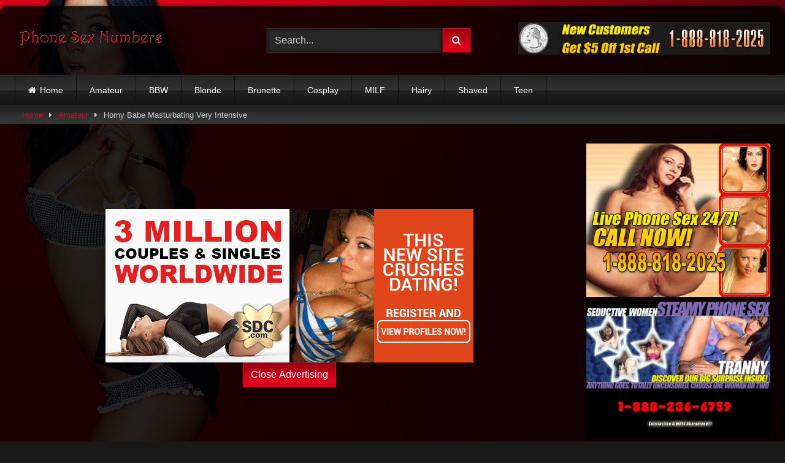

--- FILE ---
content_type: text/html; charset=UTF-8
request_url: https://phonesexnumbers.us/horny-babe-masturbating-very-intensive/
body_size: 31848
content:
<!DOCTYPE html>


<html lang="en-US">
<head>
<meta charset="UTF-8">
<meta content='width=device-width, initial-scale=1.0, maximum-scale=1.0, user-scalable=0' name='viewport' />
<link rel="profile" href="http://gmpg.org/xfn/11">
<link rel="icon" href="https://phonesexnumbers.us/wp-content/themes/retrotube/assets/img/niches/livexcams/favicon.png">

<!-- Meta social networks -->

<!-- Meta Facebook -->
<meta property="fb:app_id" content="966242223397117" />
<meta property="og:url" content="https://phonesexnumbers.us/horny-babe-masturbating-very-intensive/" />
<meta property="og:type" content="article" />
<meta property="og:title" content="Horny Babe Masturbating Very Intensive" />
<meta property="og:description" content="Horny Babe Masturbating Very Intensive" />
<meta property="og:image" content="https://phonesexnumbers.us/wp-content/uploads/2020/12/horny-babe-masturbating-very-intensive.jpg" />
<meta property="og:image:width" content="200" />
<meta property="og:image:height" content="200" />

<!-- Meta Twitter -->
<meta name="twitter:card" content="summary">
<!--<meta name="twitter:site" content="@site_username">-->
<meta name="twitter:title" content="Horny Babe Masturbating Very Intensive">
<meta name="twitter:description" content="Horny Babe Masturbating Very Intensive">
<!--<meta name="twitter:creator" content="@creator_username">-->
<meta name="twitter:image" content="https://phonesexnumbers.us/wp-content/uploads/2020/12/horny-babe-masturbating-very-intensive.jpg">
<!--<meta name="twitter:domain" content="YourDomain.com">-->

<!-- Temp Style -->
	<style>
		#page {
			max-width: 1300px;
			margin: 10px auto;
			background: rgba(0,0,0,0.85);
			box-shadow: 0 0 10px rgba(0, 0, 0, 0.50);
			-moz-box-shadow: 0 0 10px rgba(0, 0, 0, 0.50);
			-webkit-box-shadow: 0 0 10px rgba(0, 0, 0, 0.50);
			-webkit-border-radius: 10px;
			-moz-border-radius: 10px;
			border-radius: 10px;
		}
	</style>
<style>
	.post-thumbnail {
		padding-bottom: 56.25%;
	}

	.video-debounce-bar {
		background: #db011a!important;
	}

					body.custom-background {
			background-image: url(https://phonesexnumbers.us/wp-content/themes/retrotube/assets/img/niches/livexcams/bg.jpg);
			background-color: #181818!important;
			background-repeat: no-repeat;
			background-attachment: fixed;
			background-position: bottom;
			background-size: cover;
		}
	
			button,
		.button,
		input[type="button"],
		input[type="reset"],
		input[type="submit"],
		.label,
		.label:visited,
		.pagination ul li a,
		.widget_categories ul li a,
		.comment-reply-link,
		a.tag-cloud-link,
		.template-actors li a {
			background: -moz-linear-gradient(top, rgba(0,0,0,0.3) 0%, rgba(0,0,0,0) 70%); /* FF3.6-15 */
			background: -webkit-linear-gradient(top, rgba(0,0,0,0.3) 0%,rgba(0,0,0,0) 70%); /* Chrome10-25,Safari5.1-6 */
			background: linear-gradient(to bottom, rgba(0,0,0,0.3) 0%,rgba(0,0,0,0) 70%); /* W3C, IE10+, FF16+, Chrome26+, Opera12+, Safari7+ */
			filter: progid:DXImageTransform.Microsoft.gradient( startColorstr='#a62b2b2b', endColorstr='#00000000',GradientType=0 ); /* IE6-9 */
			-moz-box-shadow: 0 1px 6px 0 rgba(0, 0, 0, 0.12);
			-webkit-box-shadow: 0 1px 6px 0 rgba(0, 0, 0, 0.12);
			-o-box-shadow: 0 1px 6px 0 rgba(0, 0, 0, 0.12);
			box-shadow: 0 1px 6px 0 rgba(0, 0, 0, 0.12);
		}
		input[type="text"],
		input[type="email"],
		input[type="url"],
		input[type="password"],
		input[type="search"],
		input[type="number"],
		input[type="tel"],
		input[type="range"],
		input[type="date"],
		input[type="month"],
		input[type="week"],
		input[type="time"],
		input[type="datetime"],
		input[type="datetime-local"],
		input[type="color"],
		select,
		textarea,
		.wp-editor-container {
			-moz-box-shadow: 0 0 1px rgba(255, 255, 255, 0.3), 0 0 5px black inset;
			-webkit-box-shadow: 0 0 1px rgba(255, 255, 255, 0.3), 0 0 5px black inset;
			-o-box-shadow: 0 0 1px rgba(255, 255, 255, 0.3), 0 0 5px black inset;
			box-shadow: 0 0 1px rgba(255, 255, 255, 0.3), 0 0 5px black inset;
		}
		#site-navigation {
			background: #222222;
			background: -moz-linear-gradient(top, #222222 0%, #333333 50%, #222222 51%, #151515 100%);
			background: -webkit-linear-gradient(top, #222222 0%,#333333 50%,#222222 51%,#151515 100%);
			background: linear-gradient(to bottom, #222222 0%,#333333 50%,#222222 51%,#151515 100%);
			filter: progid:DXImageTransform.Microsoft.gradient( startColorstr='#222222', endColorstr='#151515',GradientType=0 );
			-moz-box-shadow: 0 6px 6px 0 rgba(0, 0, 0, 0.12);
			-webkit-box-shadow: 0 6px 6px 0 rgba(0, 0, 0, 0.12);
			-o-box-shadow: 0 6px 6px 0 rgba(0, 0, 0, 0.12);
			box-shadow: 0 6px 6px 0 rgba(0, 0, 0, 0.12);
		}
		#site-navigation > ul > li:hover > a,
		#site-navigation ul li.current-menu-item a {
			background: -moz-linear-gradient(top, rgba(0,0,0,0.3) 0%, rgba(0,0,0,0) 70%);
			background: -webkit-linear-gradient(top, rgba(0,0,0,0.3) 0%,rgba(0,0,0,0) 70%);
			background: linear-gradient(to bottom, rgba(0,0,0,0.3) 0%,rgba(0,0,0,0) 70%);
			filter: progid:DXImageTransform.Microsoft.gradient( startColorstr='#a62b2b2b', endColorstr='#00000000',GradientType=0 );
			-moz-box-shadow: inset 0px 0px 2px 0px #000000;
			-webkit-box-shadow: inset 0px 0px 2px 0px #000000;
			-o-box-shadow: inset 0px 0px 2px 0px #000000;
			box-shadow: inset 0px 0px 2px 0px #000000;
			filter:progid:DXImageTransform.Microsoft.Shadow(color=#000000, Direction=NaN, Strength=2);
		}
		.rating-bar,
		.categories-list .thumb-block .entry-header,
		.actors-list .thumb-block .entry-header,
		#filters .filters-select,
		#filters .filters-options {
			background: -moz-linear-gradient(top, rgba(0,0,0,0.3) 0%, rgba(0,0,0,0) 70%); /* FF3.6-15 */
			background: -webkit-linear-gradient(top, rgba(0,0,0,0.3) 0%,rgba(0,0,0,0) 70%); /* Chrome10-25,Safari5.1-6 */
			background: linear-gradient(to bottom, rgba(0,0,0,0.3) 0%,rgba(0,0,0,0) 70%); /* W3C, IE10+, FF16+, Chrome26+, Opera12+, Safari7+ */
			-moz-box-shadow: inset 0px 0px 2px 0px #000000;
			-webkit-box-shadow: inset 0px 0px 2px 0px #000000;
			-o-box-shadow: inset 0px 0px 2px 0px #000000;
			box-shadow: inset 0px 0px 2px 0px #000000;
			filter:progid:DXImageTransform.Microsoft.Shadow(color=#000000, Direction=NaN, Strength=2);
		}
		.breadcrumbs-area {
			background: -moz-linear-gradient(top, rgba(0,0,0,0.3) 0%, rgba(0,0,0,0) 70%); /* FF3.6-15 */
			background: -webkit-linear-gradient(top, rgba(0,0,0,0.3) 0%,rgba(0,0,0,0) 70%); /* Chrome10-25,Safari5.1-6 */
			background: linear-gradient(to bottom, rgba(0,0,0,0.3) 0%,rgba(0,0,0,0) 70%); /* W3C, IE10+, FF16+, Chrome26+, Opera12+, Safari7+ */
		}
	
	.site-title a {
		font-family: Open Sans;
		font-size: 36px;
	}
	.site-branding .logo img {
		max-width: 250px;
		max-height: 120px;
		margin-top: 0px;
		margin-left: 0px;
	}
	a,
	.site-title a i,
	.thumb-block:hover .rating-bar i,
	.categories-list .thumb-block:hover .entry-header .cat-title:before,
	.required,
	.like #more:hover i,
	.dislike #less:hover i,
	.top-bar i:hover,
	.main-navigation .menu-item-has-children > a:after,
	.menu-toggle i,
	.main-navigation.toggled li:hover > a,
	.main-navigation.toggled li.focus > a,
	.main-navigation.toggled li.current_page_item > a,
	.main-navigation.toggled li.current-menu-item > a,
	#filters .filters-select:after,
	.morelink i,
	.top-bar .membership a i,
	.thumb-block:hover .photos-count i {
		color: #db011a;
	}
	button,
	.button,
	input[type="button"],
	input[type="reset"],
	input[type="submit"],
	.label,
	.pagination ul li a.current,
	.pagination ul li a:hover,
	body #filters .label.secondary.active,
	.label.secondary:hover,
	.main-navigation li:hover > a,
	.main-navigation li.focus > a,
	.main-navigation li.current_page_item > a,
	.main-navigation li.current-menu-item > a,
	.widget_categories ul li a:hover,
	.comment-reply-link,
	a.tag-cloud-link:hover,
	.template-actors li a:hover {
		border-color: #db011a!important;
		background-color: #db011a!important;
	}
	.rating-bar-meter,
	.vjs-play-progress,
	#filters .filters-options span:hover,
	.bx-wrapper .bx-controls-direction a,
	.top-bar .social-share a:hover,
	.thumb-block:hover span.hd-video,
	.featured-carousel .slide a:hover span.hd-video,
	.appContainer .ctaButton {
		background-color: #db011a!important;
	}
	#video-tabs button.tab-link.active,
	.title-block,
	.widget-title,
	.page-title,
	.page .entry-title,
	.comments-title,
	.comment-reply-title,
	.morelink:hover {
		border-color: #db011a!important;
	}

	/* Small desktops ----------- */
	@media only screen  and (min-width : 64.001em) and (max-width : 84em) {
		#main .thumb-block {
			width: 25%!important;
		}
	}

	/* Desktops and laptops ----------- */
	@media only screen  and (min-width : 84.001em) {
		#main .thumb-block {
			width: 25%!important;
		}
	}

</style>

<!-- Google Analytics -->

<!-- Meta Verification -->

<meta name='robots' content='index, follow, max-image-preview:large, max-snippet:-1, max-video-preview:-1' />

<!-- Social Warfare v4.4.7.3 https://warfareplugins.com - BEGINNING OF OUTPUT -->
<style>
	@font-face {
		font-family: "sw-icon-font";
		src:url("https://phonesexnumbers.us/wp-content/plugins/social-warfare/assets/fonts/sw-icon-font.eot?ver=4.4.7.3");
		src:url("https://phonesexnumbers.us/wp-content/plugins/social-warfare/assets/fonts/sw-icon-font.eot?ver=4.4.7.3#iefix") format("embedded-opentype"),
		url("https://phonesexnumbers.us/wp-content/plugins/social-warfare/assets/fonts/sw-icon-font.woff?ver=4.4.7.3") format("woff"),
		url("https://phonesexnumbers.us/wp-content/plugins/social-warfare/assets/fonts/sw-icon-font.ttf?ver=4.4.7.3") format("truetype"),
		url("https://phonesexnumbers.us/wp-content/plugins/social-warfare/assets/fonts/sw-icon-font.svg?ver=4.4.7.3#1445203416") format("svg");
		font-weight: normal;
		font-style: normal;
		font-display:block;
	}
</style>
<!-- Social Warfare v4.4.7.3 https://warfareplugins.com - END OF OUTPUT -->


	<!-- This site is optimized with the Yoast SEO plugin v22.9 - https://yoast.com/wordpress/plugins/seo/ -->
	<title>Horny Babe Masturbating Very Intensive - PhoneSexNumber.us</title>
	<meta name="description" content="Horny Babe Masturbating Very Intensive - December 19, 2020" />
	<link rel="canonical" href="https://phonesexnumbers.us/horny-babe-masturbating-very-intensive/" />
	<meta property="og:locale" content="en_US" />
	<meta property="og:type" content="article" />
	<meta property="og:title" content="Horny Babe Masturbating Very Intensive - PhoneSexNumber.us" />
	<meta property="og:description" content="Horny Babe Masturbating Very Intensive - December 19, 2020" />
	<meta property="og:url" content="https://phonesexnumbers.us/horny-babe-masturbating-very-intensive/" />
	<meta property="og:site_name" content="Phone Sex Numbers" />
	<meta property="article:published_time" content="2020-12-19T22:35:18+00:00" />
	<meta property="og:image" content="https://phonesexnumbers.us/wp-content/uploads/2020/12/horny-babe-masturbating-very-intensive.jpg" />
	<meta property="og:image:width" content="300" />
	<meta property="og:image:height" content="169" />
	<meta property="og:image:type" content="image/jpeg" />
	<script type="application/ld+json" class="yoast-schema-graph">{"@context":"https://schema.org","@graph":[{"@type":"WebPage","@id":"https://phonesexnumbers.us/horny-babe-masturbating-very-intensive/","url":"https://phonesexnumbers.us/horny-babe-masturbating-very-intensive/","name":"Horny Babe Masturbating Very Intensive - PhoneSexNumber.us","isPartOf":{"@id":"https://phonesexnumbers.us/#website"},"primaryImageOfPage":{"@id":"https://phonesexnumbers.us/horny-babe-masturbating-very-intensive/#primaryimage"},"image":{"@id":"https://phonesexnumbers.us/horny-babe-masturbating-very-intensive/#primaryimage"},"thumbnailUrl":"https://phonesexnumbers.us/wp-content/uploads/2020/12/horny-babe-masturbating-very-intensive.jpg","datePublished":"2020-12-19T22:35:18+00:00","dateModified":"2020-12-19T22:35:18+00:00","author":{"@id":""},"description":"Horny Babe Masturbating Very Intensive - December 19, 2020","breadcrumb":{"@id":"https://phonesexnumbers.us/horny-babe-masturbating-very-intensive/#breadcrumb"},"inLanguage":"en-US","potentialAction":[{"@type":"ReadAction","target":["https://phonesexnumbers.us/horny-babe-masturbating-very-intensive/"]}]},{"@type":"ImageObject","inLanguage":"en-US","@id":"https://phonesexnumbers.us/horny-babe-masturbating-very-intensive/#primaryimage","url":"https://phonesexnumbers.us/wp-content/uploads/2020/12/horny-babe-masturbating-very-intensive.jpg","contentUrl":"https://phonesexnumbers.us/wp-content/uploads/2020/12/horny-babe-masturbating-very-intensive.jpg","width":300,"height":169},{"@type":"BreadcrumbList","@id":"https://phonesexnumbers.us/horny-babe-masturbating-very-intensive/#breadcrumb","itemListElement":[{"@type":"ListItem","position":1,"name":"Home","item":"https://phonesexnumbers.us/"},{"@type":"ListItem","position":2,"name":"Horny Babe Masturbating Very Intensive"}]},{"@type":"WebSite","@id":"https://phonesexnumbers.us/#website","url":"https://phonesexnumbers.us/","name":"Phone Sex Numbers","description":"Phone Sex Numbers And Web Cam Shows","potentialAction":[{"@type":"SearchAction","target":{"@type":"EntryPoint","urlTemplate":"https://phonesexnumbers.us/?s={search_term_string}"},"query-input":"required name=search_term_string"}],"inLanguage":"en-US"}]}</script>
	<!-- / Yoast SEO plugin. -->


<link rel='dns-prefetch' href='//vjs.zencdn.net' />
<link rel='dns-prefetch' href='//unpkg.com' />
<link rel="alternate" type="application/rss+xml" title="Phone Sex Numbers &raquo; Feed" href="https://phonesexnumbers.us/feed/" />
<link rel="alternate" type="application/rss+xml" title="Phone Sex Numbers &raquo; Comments Feed" href="https://phonesexnumbers.us/comments/feed/" />
<style type="text/css" media="all">
/*!
 *  Font Awesome 4.7.0 by @davegandy - http://fontawesome.io - @fontawesome
 *  License - http://fontawesome.io/license (Font: SIL OFL 1.1, CSS: MIT License)
 */@font-face{font-family:'FontAwesome';src:url(https://phonesexnumbers.us/wp-content/themes/retrotube/assets/stylesheets/font-awesome/css/../fonts/fontawesome-webfont.eot#1608404804);src:url(https://phonesexnumbers.us/wp-content/themes/retrotube/assets/stylesheets/font-awesome/css/../fonts/fontawesome-webfont.eot#1608404804) format('embedded-opentype'),url(https://phonesexnumbers.us/wp-content/themes/retrotube/assets/stylesheets/font-awesome/css/../fonts/fontawesome-webfont.woff2#1608404804) format('woff2'),url(https://phonesexnumbers.us/wp-content/themes/retrotube/assets/stylesheets/font-awesome/css/../fonts/fontawesome-webfont.woff#1608404804) format('woff'),url(https://phonesexnumbers.us/wp-content/themes/retrotube/assets/stylesheets/font-awesome/css/../fonts/fontawesome-webfont.ttf#1608404804) format('truetype'),url(https://phonesexnumbers.us/wp-content/themes/retrotube/assets/stylesheets/font-awesome/css/../fonts/fontawesome-webfont.svg?v=4.7.0#fontawesomeregular) format('svg');font-weight:400;font-style:normal}.fa{display:inline-block;font:normal normal normal 14px/1 FontAwesome;font-size:inherit;text-rendering:auto;-webkit-font-smoothing:antialiased;-moz-osx-font-smoothing:grayscale}.fa-lg{font-size:1.33333333em;line-height:.75em;vertical-align:-15%}.fa-2x{font-size:2em}.fa-3x{font-size:3em}.fa-4x{font-size:4em}.fa-5x{font-size:5em}.fa-fw{width:1.28571429em;text-align:center}.fa-ul{padding-left:0;margin-left:2.14285714em;list-style-type:none}.fa-ul>li{position:relative}.fa-li{position:absolute;left:-2.14285714em;width:2.14285714em;top:.14285714em;text-align:center}.fa-li.fa-lg{left:-1.85714286em}.fa-border{padding:.2em .25em .15em;border:solid .08em #eee;border-radius:.1em}.fa-pull-left{float:left}.fa-pull-right{float:right}.fa.fa-pull-left{margin-right:.3em}.fa.fa-pull-right{margin-left:.3em}.pull-right{float:right}.pull-left{float:left}.fa.pull-left{margin-right:.3em}.fa.pull-right{margin-left:.3em}.fa-spin{-webkit-animation:fa-spin 2s infinite linear;animation:fa-spin 2s infinite linear}.fa-pulse{-webkit-animation:fa-spin 1s infinite steps(8);animation:fa-spin 1s infinite steps(8)}@-webkit-keyframes fa-spin{0%{-webkit-transform:rotate(0deg);transform:rotate(0deg)}100%{-webkit-transform:rotate(359deg);transform:rotate(359deg)}}@keyframes fa-spin{0%{-webkit-transform:rotate(0deg);transform:rotate(0deg)}100%{-webkit-transform:rotate(359deg);transform:rotate(359deg)}}.fa-rotate-90{-ms-filter:"progid:DXImageTransform.Microsoft.BasicImage(rotation=1)";-webkit-transform:rotate(90deg);-ms-transform:rotate(90deg);transform:rotate(90deg)}.fa-rotate-180{-ms-filter:"progid:DXImageTransform.Microsoft.BasicImage(rotation=2)";-webkit-transform:rotate(180deg);-ms-transform:rotate(180deg);transform:rotate(180deg)}.fa-rotate-270{-ms-filter:"progid:DXImageTransform.Microsoft.BasicImage(rotation=3)";-webkit-transform:rotate(270deg);-ms-transform:rotate(270deg);transform:rotate(270deg)}.fa-flip-horizontal{-ms-filter:"progid:DXImageTransform.Microsoft.BasicImage(rotation=0, mirror=1)";-webkit-transform:scale(-1,1);-ms-transform:scale(-1,1);transform:scale(-1,1)}.fa-flip-vertical{-ms-filter:"progid:DXImageTransform.Microsoft.BasicImage(rotation=2, mirror=1)";-webkit-transform:scale(1,-1);-ms-transform:scale(1,-1);transform:scale(1,-1)}:root .fa-rotate-90,:root .fa-rotate-180,:root .fa-rotate-270,:root .fa-flip-horizontal,:root .fa-flip-vertical{filter:none}.fa-stack{position:relative;display:inline-block;width:2em;height:2em;line-height:2em;vertical-align:middle}.fa-stack-1x,.fa-stack-2x{position:absolute;left:0;width:100%;text-align:center}.fa-stack-1x{line-height:inherit}.fa-stack-2x{font-size:2em}.fa-inverse{color:#fff}.fa-glass:before{content:"\f000"}.fa-music:before{content:"\f001"}.fa-search:before{content:"\f002"}.fa-envelope-o:before{content:"\f003"}.fa-heart:before{content:"\f004"}.fa-star:before{content:"\f005"}.fa-star-o:before{content:"\f006"}.fa-user:before{content:"\f007"}.fa-film:before{content:"\f008"}.fa-th-large:before{content:"\f009"}.fa-th:before{content:"\f00a"}.fa-th-list:before{content:"\f00b"}.fa-check:before{content:"\f00c"}.fa-remove:before,.fa-close:before,.fa-times:before{content:"\f00d"}.fa-search-plus:before{content:"\f00e"}.fa-search-minus:before{content:"\f010"}.fa-power-off:before{content:"\f011"}.fa-signal:before{content:"\f012"}.fa-gear:before,.fa-cog:before{content:"\f013"}.fa-trash-o:before{content:"\f014"}.fa-home:before{content:"\f015"}.fa-file-o:before{content:"\f016"}.fa-clock-o:before{content:"\f017"}.fa-road:before{content:"\f018"}.fa-download:before{content:"\f019"}.fa-arrow-circle-o-down:before{content:"\f01a"}.fa-arrow-circle-o-up:before{content:"\f01b"}.fa-inbox:before{content:"\f01c"}.fa-play-circle-o:before{content:"\f01d"}.fa-rotate-right:before,.fa-repeat:before{content:"\f01e"}.fa-refresh:before{content:"\f021"}.fa-list-alt:before{content:"\f022"}.fa-lock:before{content:"\f023"}.fa-flag:before{content:"\f024"}.fa-headphones:before{content:"\f025"}.fa-volume-off:before{content:"\f026"}.fa-volume-down:before{content:"\f027"}.fa-volume-up:before{content:"\f028"}.fa-qrcode:before{content:"\f029"}.fa-barcode:before{content:"\f02a"}.fa-tag:before{content:"\f02b"}.fa-tags:before{content:"\f02c"}.fa-book:before{content:"\f02d"}.fa-bookmark:before{content:"\f02e"}.fa-print:before{content:"\f02f"}.fa-camera:before{content:"\f030"}.fa-font:before{content:"\f031"}.fa-bold:before{content:"\f032"}.fa-italic:before{content:"\f033"}.fa-text-height:before{content:"\f034"}.fa-text-width:before{content:"\f035"}.fa-align-left:before{content:"\f036"}.fa-align-center:before{content:"\f037"}.fa-align-right:before{content:"\f038"}.fa-align-justify:before{content:"\f039"}.fa-list:before{content:"\f03a"}.fa-dedent:before,.fa-outdent:before{content:"\f03b"}.fa-indent:before{content:"\f03c"}.fa-video-camera:before{content:"\f03d"}.fa-photo:before,.fa-image:before,.fa-picture-o:before{content:"\f03e"}.fa-pencil:before{content:"\f040"}.fa-map-marker:before{content:"\f041"}.fa-adjust:before{content:"\f042"}.fa-tint:before{content:"\f043"}.fa-edit:before,.fa-pencil-square-o:before{content:"\f044"}.fa-share-square-o:before{content:"\f045"}.fa-check-square-o:before{content:"\f046"}.fa-arrows:before{content:"\f047"}.fa-step-backward:before{content:"\f048"}.fa-fast-backward:before{content:"\f049"}.fa-backward:before{content:"\f04a"}.fa-play:before{content:"\f04b"}.fa-pause:before{content:"\f04c"}.fa-stop:before{content:"\f04d"}.fa-forward:before{content:"\f04e"}.fa-fast-forward:before{content:"\f050"}.fa-step-forward:before{content:"\f051"}.fa-eject:before{content:"\f052"}.fa-chevron-left:before{content:"\f053"}.fa-chevron-right:before{content:"\f054"}.fa-plus-circle:before{content:"\f055"}.fa-minus-circle:before{content:"\f056"}.fa-times-circle:before{content:"\f057"}.fa-check-circle:before{content:"\f058"}.fa-question-circle:before{content:"\f059"}.fa-info-circle:before{content:"\f05a"}.fa-crosshairs:before{content:"\f05b"}.fa-times-circle-o:before{content:"\f05c"}.fa-check-circle-o:before{content:"\f05d"}.fa-ban:before{content:"\f05e"}.fa-arrow-left:before{content:"\f060"}.fa-arrow-right:before{content:"\f061"}.fa-arrow-up:before{content:"\f062"}.fa-arrow-down:before{content:"\f063"}.fa-mail-forward:before,.fa-share:before{content:"\f064"}.fa-expand:before{content:"\f065"}.fa-compress:before{content:"\f066"}.fa-plus:before{content:"\f067"}.fa-minus:before{content:"\f068"}.fa-asterisk:before{content:"\f069"}.fa-exclamation-circle:before{content:"\f06a"}.fa-gift:before{content:"\f06b"}.fa-leaf:before{content:"\f06c"}.fa-fire:before{content:"\f06d"}.fa-eye:before{content:"\f06e"}.fa-eye-slash:before{content:"\f070"}.fa-warning:before,.fa-exclamation-triangle:before{content:"\f071"}.fa-plane:before{content:"\f072"}.fa-calendar:before{content:"\f073"}.fa-random:before{content:"\f074"}.fa-comment:before{content:"\f075"}.fa-magnet:before{content:"\f076"}.fa-chevron-up:before{content:"\f077"}.fa-chevron-down:before{content:"\f078"}.fa-retweet:before{content:"\f079"}.fa-shopping-cart:before{content:"\f07a"}.fa-folder:before{content:"\f07b"}.fa-folder-open:before{content:"\f07c"}.fa-arrows-v:before{content:"\f07d"}.fa-arrows-h:before{content:"\f07e"}.fa-bar-chart-o:before,.fa-bar-chart:before{content:"\f080"}.fa-twitter-square:before{content:"\f081"}.fa-facebook-square:before{content:"\f082"}.fa-camera-retro:before{content:"\f083"}.fa-key:before{content:"\f084"}.fa-gears:before,.fa-cogs:before{content:"\f085"}.fa-comments:before{content:"\f086"}.fa-thumbs-o-up:before{content:"\f087"}.fa-thumbs-o-down:before{content:"\f088"}.fa-star-half:before{content:"\f089"}.fa-heart-o:before{content:"\f08a"}.fa-sign-out:before{content:"\f08b"}.fa-linkedin-square:before{content:"\f08c"}.fa-thumb-tack:before{content:"\f08d"}.fa-external-link:before{content:"\f08e"}.fa-sign-in:before{content:"\f090"}.fa-trophy:before{content:"\f091"}.fa-github-square:before{content:"\f092"}.fa-upload:before{content:"\f093"}.fa-lemon-o:before{content:"\f094"}.fa-phone:before{content:"\f095"}.fa-square-o:before{content:"\f096"}.fa-bookmark-o:before{content:"\f097"}.fa-phone-square:before{content:"\f098"}.fa-twitter:before{content:"\f099"}.fa-facebook-f:before,.fa-facebook:before{content:"\f09a"}.fa-github:before{content:"\f09b"}.fa-unlock:before{content:"\f09c"}.fa-credit-card:before{content:"\f09d"}.fa-feed:before,.fa-rss:before{content:"\f09e"}.fa-hdd-o:before{content:"\f0a0"}.fa-bullhorn:before{content:"\f0a1"}.fa-bell:before{content:"\f0f3"}.fa-certificate:before{content:"\f0a3"}.fa-hand-o-right:before{content:"\f0a4"}.fa-hand-o-left:before{content:"\f0a5"}.fa-hand-o-up:before{content:"\f0a6"}.fa-hand-o-down:before{content:"\f0a7"}.fa-arrow-circle-left:before{content:"\f0a8"}.fa-arrow-circle-right:before{content:"\f0a9"}.fa-arrow-circle-up:before{content:"\f0aa"}.fa-arrow-circle-down:before{content:"\f0ab"}.fa-globe:before{content:"\f0ac"}.fa-wrench:before{content:"\f0ad"}.fa-tasks:before{content:"\f0ae"}.fa-filter:before{content:"\f0b0"}.fa-briefcase:before{content:"\f0b1"}.fa-arrows-alt:before{content:"\f0b2"}.fa-group:before,.fa-users:before{content:"\f0c0"}.fa-chain:before,.fa-link:before{content:"\f0c1"}.fa-cloud:before{content:"\f0c2"}.fa-flask:before{content:"\f0c3"}.fa-cut:before,.fa-scissors:before{content:"\f0c4"}.fa-copy:before,.fa-files-o:before{content:"\f0c5"}.fa-paperclip:before{content:"\f0c6"}.fa-save:before,.fa-floppy-o:before{content:"\f0c7"}.fa-square:before{content:"\f0c8"}.fa-navicon:before,.fa-reorder:before,.fa-bars:before{content:"\f0c9"}.fa-list-ul:before{content:"\f0ca"}.fa-list-ol:before{content:"\f0cb"}.fa-strikethrough:before{content:"\f0cc"}.fa-underline:before{content:"\f0cd"}.fa-table:before{content:"\f0ce"}.fa-magic:before{content:"\f0d0"}.fa-truck:before{content:"\f0d1"}.fa-pinterest:before{content:"\f0d2"}.fa-pinterest-square:before{content:"\f0d3"}.fa-google-plus-square:before{content:"\f0d4"}.fa-google-plus:before{content:"\f0d5"}.fa-money:before{content:"\f0d6"}.fa-caret-down:before{content:"\f0d7"}.fa-caret-up:before{content:"\f0d8"}.fa-caret-left:before{content:"\f0d9"}.fa-caret-right:before{content:"\f0da"}.fa-columns:before{content:"\f0db"}.fa-unsorted:before,.fa-sort:before{content:"\f0dc"}.fa-sort-down:before,.fa-sort-desc:before{content:"\f0dd"}.fa-sort-up:before,.fa-sort-asc:before{content:"\f0de"}.fa-envelope:before{content:"\f0e0"}.fa-linkedin:before{content:"\f0e1"}.fa-rotate-left:before,.fa-undo:before{content:"\f0e2"}.fa-legal:before,.fa-gavel:before{content:"\f0e3"}.fa-dashboard:before,.fa-tachometer:before{content:"\f0e4"}.fa-comment-o:before{content:"\f0e5"}.fa-comments-o:before{content:"\f0e6"}.fa-flash:before,.fa-bolt:before{content:"\f0e7"}.fa-sitemap:before{content:"\f0e8"}.fa-umbrella:before{content:"\f0e9"}.fa-paste:before,.fa-clipboard:before{content:"\f0ea"}.fa-lightbulb-o:before{content:"\f0eb"}.fa-exchange:before{content:"\f0ec"}.fa-cloud-download:before{content:"\f0ed"}.fa-cloud-upload:before{content:"\f0ee"}.fa-user-md:before{content:"\f0f0"}.fa-stethoscope:before{content:"\f0f1"}.fa-suitcase:before{content:"\f0f2"}.fa-bell-o:before{content:"\f0a2"}.fa-coffee:before{content:"\f0f4"}.fa-cutlery:before{content:"\f0f5"}.fa-file-text-o:before{content:"\f0f6"}.fa-building-o:before{content:"\f0f7"}.fa-hospital-o:before{content:"\f0f8"}.fa-ambulance:before{content:"\f0f9"}.fa-medkit:before{content:"\f0fa"}.fa-fighter-jet:before{content:"\f0fb"}.fa-beer:before{content:"\f0fc"}.fa-h-square:before{content:"\f0fd"}.fa-plus-square:before{content:"\f0fe"}.fa-angle-double-left:before{content:"\f100"}.fa-angle-double-right:before{content:"\f101"}.fa-angle-double-up:before{content:"\f102"}.fa-angle-double-down:before{content:"\f103"}.fa-angle-left:before{content:"\f104"}.fa-angle-right:before{content:"\f105"}.fa-angle-up:before{content:"\f106"}.fa-angle-down:before{content:"\f107"}.fa-desktop:before{content:"\f108"}.fa-laptop:before{content:"\f109"}.fa-tablet:before{content:"\f10a"}.fa-mobile-phone:before,.fa-mobile:before{content:"\f10b"}.fa-circle-o:before{content:"\f10c"}.fa-quote-left:before{content:"\f10d"}.fa-quote-right:before{content:"\f10e"}.fa-spinner:before{content:"\f110"}.fa-circle:before{content:"\f111"}.fa-mail-reply:before,.fa-reply:before{content:"\f112"}.fa-github-alt:before{content:"\f113"}.fa-folder-o:before{content:"\f114"}.fa-folder-open-o:before{content:"\f115"}.fa-smile-o:before{content:"\f118"}.fa-frown-o:before{content:"\f119"}.fa-meh-o:before{content:"\f11a"}.fa-gamepad:before{content:"\f11b"}.fa-keyboard-o:before{content:"\f11c"}.fa-flag-o:before{content:"\f11d"}.fa-flag-checkered:before{content:"\f11e"}.fa-terminal:before{content:"\f120"}.fa-code:before{content:"\f121"}.fa-mail-reply-all:before,.fa-reply-all:before{content:"\f122"}.fa-star-half-empty:before,.fa-star-half-full:before,.fa-star-half-o:before{content:"\f123"}.fa-location-arrow:before{content:"\f124"}.fa-crop:before{content:"\f125"}.fa-code-fork:before{content:"\f126"}.fa-unlink:before,.fa-chain-broken:before{content:"\f127"}.fa-question:before{content:"\f128"}.fa-info:before{content:"\f129"}.fa-exclamation:before{content:"\f12a"}.fa-superscript:before{content:"\f12b"}.fa-subscript:before{content:"\f12c"}.fa-eraser:before{content:"\f12d"}.fa-puzzle-piece:before{content:"\f12e"}.fa-microphone:before{content:"\f130"}.fa-microphone-slash:before{content:"\f131"}.fa-shield:before{content:"\f132"}.fa-calendar-o:before{content:"\f133"}.fa-fire-extinguisher:before{content:"\f134"}.fa-rocket:before{content:"\f135"}.fa-maxcdn:before{content:"\f136"}.fa-chevron-circle-left:before{content:"\f137"}.fa-chevron-circle-right:before{content:"\f138"}.fa-chevron-circle-up:before{content:"\f139"}.fa-chevron-circle-down:before{content:"\f13a"}.fa-html5:before{content:"\f13b"}.fa-css3:before{content:"\f13c"}.fa-anchor:before{content:"\f13d"}.fa-unlock-alt:before{content:"\f13e"}.fa-bullseye:before{content:"\f140"}.fa-ellipsis-h:before{content:"\f141"}.fa-ellipsis-v:before{content:"\f142"}.fa-rss-square:before{content:"\f143"}.fa-play-circle:before{content:"\f144"}.fa-ticket:before{content:"\f145"}.fa-minus-square:before{content:"\f146"}.fa-minus-square-o:before{content:"\f147"}.fa-level-up:before{content:"\f148"}.fa-level-down:before{content:"\f149"}.fa-check-square:before{content:"\f14a"}.fa-pencil-square:before{content:"\f14b"}.fa-external-link-square:before{content:"\f14c"}.fa-share-square:before{content:"\f14d"}.fa-compass:before{content:"\f14e"}.fa-toggle-down:before,.fa-caret-square-o-down:before{content:"\f150"}.fa-toggle-up:before,.fa-caret-square-o-up:before{content:"\f151"}.fa-toggle-right:before,.fa-caret-square-o-right:before{content:"\f152"}.fa-euro:before,.fa-eur:before{content:"\f153"}.fa-gbp:before{content:"\f154"}.fa-dollar:before,.fa-usd:before{content:"\f155"}.fa-rupee:before,.fa-inr:before{content:"\f156"}.fa-cny:before,.fa-rmb:before,.fa-yen:before,.fa-jpy:before{content:"\f157"}.fa-ruble:before,.fa-rouble:before,.fa-rub:before{content:"\f158"}.fa-won:before,.fa-krw:before{content:"\f159"}.fa-bitcoin:before,.fa-btc:before{content:"\f15a"}.fa-file:before{content:"\f15b"}.fa-file-text:before{content:"\f15c"}.fa-sort-alpha-asc:before{content:"\f15d"}.fa-sort-alpha-desc:before{content:"\f15e"}.fa-sort-amount-asc:before{content:"\f160"}.fa-sort-amount-desc:before{content:"\f161"}.fa-sort-numeric-asc:before{content:"\f162"}.fa-sort-numeric-desc:before{content:"\f163"}.fa-thumbs-up:before{content:"\f164"}.fa-thumbs-down:before{content:"\f165"}.fa-youtube-square:before{content:"\f166"}.fa-youtube:before{content:"\f167"}.fa-xing:before{content:"\f168"}.fa-xing-square:before{content:"\f169"}.fa-youtube-play:before{content:"\f16a"}.fa-dropbox:before{content:"\f16b"}.fa-stack-overflow:before{content:"\f16c"}.fa-instagram:before{content:"\f16d"}.fa-flickr:before{content:"\f16e"}.fa-adn:before{content:"\f170"}.fa-bitbucket:before{content:"\f171"}.fa-bitbucket-square:before{content:"\f172"}.fa-tumblr:before{content:"\f173"}.fa-tumblr-square:before{content:"\f174"}.fa-long-arrow-down:before{content:"\f175"}.fa-long-arrow-up:before{content:"\f176"}.fa-long-arrow-left:before{content:"\f177"}.fa-long-arrow-right:before{content:"\f178"}.fa-apple:before{content:"\f179"}.fa-windows:before{content:"\f17a"}.fa-android:before{content:"\f17b"}.fa-linux:before{content:"\f17c"}.fa-dribbble:before{content:"\f17d"}.fa-skype:before{content:"\f17e"}.fa-foursquare:before{content:"\f180"}.fa-trello:before{content:"\f181"}.fa-female:before{content:"\f182"}.fa-male:before{content:"\f183"}.fa-gittip:before,.fa-gratipay:before{content:"\f184"}.fa-sun-o:before{content:"\f185"}.fa-moon-o:before{content:"\f186"}.fa-archive:before{content:"\f187"}.fa-bug:before{content:"\f188"}.fa-vk:before{content:"\f189"}.fa-weibo:before{content:"\f18a"}.fa-renren:before{content:"\f18b"}.fa-pagelines:before{content:"\f18c"}.fa-stack-exchange:before{content:"\f18d"}.fa-arrow-circle-o-right:before{content:"\f18e"}.fa-arrow-circle-o-left:before{content:"\f190"}.fa-toggle-left:before,.fa-caret-square-o-left:before{content:"\f191"}.fa-dot-circle-o:before{content:"\f192"}.fa-wheelchair:before{content:"\f193"}.fa-vimeo-square:before{content:"\f194"}.fa-turkish-lira:before,.fa-try:before{content:"\f195"}.fa-plus-square-o:before{content:"\f196"}.fa-space-shuttle:before{content:"\f197"}.fa-slack:before{content:"\f198"}.fa-envelope-square:before{content:"\f199"}.fa-wordpress:before{content:"\f19a"}.fa-openid:before{content:"\f19b"}.fa-institution:before,.fa-bank:before,.fa-university:before{content:"\f19c"}.fa-mortar-board:before,.fa-graduation-cap:before{content:"\f19d"}.fa-yahoo:before{content:"\f19e"}.fa-google:before{content:"\f1a0"}.fa-reddit:before{content:"\f1a1"}.fa-reddit-square:before{content:"\f1a2"}.fa-stumbleupon-circle:before{content:"\f1a3"}.fa-stumbleupon:before{content:"\f1a4"}.fa-delicious:before{content:"\f1a5"}.fa-digg:before{content:"\f1a6"}.fa-pied-piper-pp:before{content:"\f1a7"}.fa-pied-piper-alt:before{content:"\f1a8"}.fa-drupal:before{content:"\f1a9"}.fa-joomla:before{content:"\f1aa"}.fa-language:before{content:"\f1ab"}.fa-fax:before{content:"\f1ac"}.fa-building:before{content:"\f1ad"}.fa-child:before{content:"\f1ae"}.fa-paw:before{content:"\f1b0"}.fa-spoon:before{content:"\f1b1"}.fa-cube:before{content:"\f1b2"}.fa-cubes:before{content:"\f1b3"}.fa-behance:before{content:"\f1b4"}.fa-behance-square:before{content:"\f1b5"}.fa-steam:before{content:"\f1b6"}.fa-steam-square:before{content:"\f1b7"}.fa-recycle:before{content:"\f1b8"}.fa-automobile:before,.fa-car:before{content:"\f1b9"}.fa-cab:before,.fa-taxi:before{content:"\f1ba"}.fa-tree:before{content:"\f1bb"}.fa-spotify:before{content:"\f1bc"}.fa-deviantart:before{content:"\f1bd"}.fa-soundcloud:before{content:"\f1be"}.fa-database:before{content:"\f1c0"}.fa-file-pdf-o:before{content:"\f1c1"}.fa-file-word-o:before{content:"\f1c2"}.fa-file-excel-o:before{content:"\f1c3"}.fa-file-powerpoint-o:before{content:"\f1c4"}.fa-file-photo-o:before,.fa-file-picture-o:before,.fa-file-image-o:before{content:"\f1c5"}.fa-file-zip-o:before,.fa-file-archive-o:before{content:"\f1c6"}.fa-file-sound-o:before,.fa-file-audio-o:before{content:"\f1c7"}.fa-file-movie-o:before,.fa-file-video-o:before{content:"\f1c8"}.fa-file-code-o:before{content:"\f1c9"}.fa-vine:before{content:"\f1ca"}.fa-codepen:before{content:"\f1cb"}.fa-jsfiddle:before{content:"\f1cc"}.fa-life-bouy:before,.fa-life-buoy:before,.fa-life-saver:before,.fa-support:before,.fa-life-ring:before{content:"\f1cd"}.fa-circle-o-notch:before{content:"\f1ce"}.fa-ra:before,.fa-resistance:before,.fa-rebel:before{content:"\f1d0"}.fa-ge:before,.fa-empire:before{content:"\f1d1"}.fa-git-square:before{content:"\f1d2"}.fa-git:before{content:"\f1d3"}.fa-y-combinator-square:before,.fa-yc-square:before,.fa-hacker-news:before{content:"\f1d4"}.fa-tencent-weibo:before{content:"\f1d5"}.fa-qq:before{content:"\f1d6"}.fa-wechat:before,.fa-weixin:before{content:"\f1d7"}.fa-send:before,.fa-paper-plane:before{content:"\f1d8"}.fa-send-o:before,.fa-paper-plane-o:before{content:"\f1d9"}.fa-history:before{content:"\f1da"}.fa-circle-thin:before{content:"\f1db"}.fa-header:before{content:"\f1dc"}.fa-paragraph:before{content:"\f1dd"}.fa-sliders:before{content:"\f1de"}.fa-share-alt:before{content:"\f1e0"}.fa-share-alt-square:before{content:"\f1e1"}.fa-bomb:before{content:"\f1e2"}.fa-soccer-ball-o:before,.fa-futbol-o:before{content:"\f1e3"}.fa-tty:before{content:"\f1e4"}.fa-binoculars:before{content:"\f1e5"}.fa-plug:before{content:"\f1e6"}.fa-slideshare:before{content:"\f1e7"}.fa-twitch:before{content:"\f1e8"}.fa-yelp:before{content:"\f1e9"}.fa-newspaper-o:before{content:"\f1ea"}.fa-wifi:before{content:"\f1eb"}.fa-calculator:before{content:"\f1ec"}.fa-paypal:before{content:"\f1ed"}.fa-google-wallet:before{content:"\f1ee"}.fa-cc-visa:before{content:"\f1f0"}.fa-cc-mastercard:before{content:"\f1f1"}.fa-cc-discover:before{content:"\f1f2"}.fa-cc-amex:before{content:"\f1f3"}.fa-cc-paypal:before{content:"\f1f4"}.fa-cc-stripe:before{content:"\f1f5"}.fa-bell-slash:before{content:"\f1f6"}.fa-bell-slash-o:before{content:"\f1f7"}.fa-trash:before{content:"\f1f8"}.fa-copyright:before{content:"\f1f9"}.fa-at:before{content:"\f1fa"}.fa-eyedropper:before{content:"\f1fb"}.fa-paint-brush:before{content:"\f1fc"}.fa-birthday-cake:before{content:"\f1fd"}.fa-area-chart:before{content:"\f1fe"}.fa-pie-chart:before{content:"\f200"}.fa-line-chart:before{content:"\f201"}.fa-lastfm:before{content:"\f202"}.fa-lastfm-square:before{content:"\f203"}.fa-toggle-off:before{content:"\f204"}.fa-toggle-on:before{content:"\f205"}.fa-bicycle:before{content:"\f206"}.fa-bus:before{content:"\f207"}.fa-ioxhost:before{content:"\f208"}.fa-angellist:before{content:"\f209"}.fa-cc:before{content:"\f20a"}.fa-shekel:before,.fa-sheqel:before,.fa-ils:before{content:"\f20b"}.fa-meanpath:before{content:"\f20c"}.fa-buysellads:before{content:"\f20d"}.fa-connectdevelop:before{content:"\f20e"}.fa-dashcube:before{content:"\f210"}.fa-forumbee:before{content:"\f211"}.fa-leanpub:before{content:"\f212"}.fa-sellsy:before{content:"\f213"}.fa-shirtsinbulk:before{content:"\f214"}.fa-simplybuilt:before{content:"\f215"}.fa-skyatlas:before{content:"\f216"}.fa-cart-plus:before{content:"\f217"}.fa-cart-arrow-down:before{content:"\f218"}.fa-diamond:before{content:"\f219"}.fa-ship:before{content:"\f21a"}.fa-user-secret:before{content:"\f21b"}.fa-motorcycle:before{content:"\f21c"}.fa-street-view:before{content:"\f21d"}.fa-heartbeat:before{content:"\f21e"}.fa-venus:before{content:"\f221"}.fa-mars:before{content:"\f222"}.fa-mercury:before{content:"\f223"}.fa-intersex:before,.fa-transgender:before{content:"\f224"}.fa-transgender-alt:before{content:"\f225"}.fa-venus-double:before{content:"\f226"}.fa-mars-double:before{content:"\f227"}.fa-venus-mars:before{content:"\f228"}.fa-mars-stroke:before{content:"\f229"}.fa-mars-stroke-v:before{content:"\f22a"}.fa-mars-stroke-h:before{content:"\f22b"}.fa-neuter:before{content:"\f22c"}.fa-genderless:before{content:"\f22d"}.fa-facebook-official:before{content:"\f230"}.fa-pinterest-p:before{content:"\f231"}.fa-whatsapp:before{content:"\f232"}.fa-server:before{content:"\f233"}.fa-user-plus:before{content:"\f234"}.fa-user-times:before{content:"\f235"}.fa-hotel:before,.fa-bed:before{content:"\f236"}.fa-viacoin:before{content:"\f237"}.fa-train:before{content:"\f238"}.fa-subway:before{content:"\f239"}.fa-medium:before{content:"\f23a"}.fa-yc:before,.fa-y-combinator:before{content:"\f23b"}.fa-optin-monster:before{content:"\f23c"}.fa-opencart:before{content:"\f23d"}.fa-expeditedssl:before{content:"\f23e"}.fa-battery-4:before,.fa-battery:before,.fa-battery-full:before{content:"\f240"}.fa-battery-3:before,.fa-battery-three-quarters:before{content:"\f241"}.fa-battery-2:before,.fa-battery-half:before{content:"\f242"}.fa-battery-1:before,.fa-battery-quarter:before{content:"\f243"}.fa-battery-0:before,.fa-battery-empty:before{content:"\f244"}.fa-mouse-pointer:before{content:"\f245"}.fa-i-cursor:before{content:"\f246"}.fa-object-group:before{content:"\f247"}.fa-object-ungroup:before{content:"\f248"}.fa-sticky-note:before{content:"\f249"}.fa-sticky-note-o:before{content:"\f24a"}.fa-cc-jcb:before{content:"\f24b"}.fa-cc-diners-club:before{content:"\f24c"}.fa-clone:before{content:"\f24d"}.fa-balance-scale:before{content:"\f24e"}.fa-hourglass-o:before{content:"\f250"}.fa-hourglass-1:before,.fa-hourglass-start:before{content:"\f251"}.fa-hourglass-2:before,.fa-hourglass-half:before{content:"\f252"}.fa-hourglass-3:before,.fa-hourglass-end:before{content:"\f253"}.fa-hourglass:before{content:"\f254"}.fa-hand-grab-o:before,.fa-hand-rock-o:before{content:"\f255"}.fa-hand-stop-o:before,.fa-hand-paper-o:before{content:"\f256"}.fa-hand-scissors-o:before{content:"\f257"}.fa-hand-lizard-o:before{content:"\f258"}.fa-hand-spock-o:before{content:"\f259"}.fa-hand-pointer-o:before{content:"\f25a"}.fa-hand-peace-o:before{content:"\f25b"}.fa-trademark:before{content:"\f25c"}.fa-registered:before{content:"\f25d"}.fa-creative-commons:before{content:"\f25e"}.fa-gg:before{content:"\f260"}.fa-gg-circle:before{content:"\f261"}.fa-tripadvisor:before{content:"\f262"}.fa-odnoklassniki:before{content:"\f263"}.fa-odnoklassniki-square:before{content:"\f264"}.fa-get-pocket:before{content:"\f265"}.fa-wikipedia-w:before{content:"\f266"}.fa-safari:before{content:"\f267"}.fa-chrome:before{content:"\f268"}.fa-firefox:before{content:"\f269"}.fa-opera:before{content:"\f26a"}.fa-internet-explorer:before{content:"\f26b"}.fa-tv:before,.fa-television:before{content:"\f26c"}.fa-contao:before{content:"\f26d"}.fa-500px:before{content:"\f26e"}.fa-amazon:before{content:"\f270"}.fa-calendar-plus-o:before{content:"\f271"}.fa-calendar-minus-o:before{content:"\f272"}.fa-calendar-times-o:before{content:"\f273"}.fa-calendar-check-o:before{content:"\f274"}.fa-industry:before{content:"\f275"}.fa-map-pin:before{content:"\f276"}.fa-map-signs:before{content:"\f277"}.fa-map-o:before{content:"\f278"}.fa-map:before{content:"\f279"}.fa-commenting:before{content:"\f27a"}.fa-commenting-o:before{content:"\f27b"}.fa-houzz:before{content:"\f27c"}.fa-vimeo:before{content:"\f27d"}.fa-black-tie:before{content:"\f27e"}.fa-fonticons:before{content:"\f280"}.fa-reddit-alien:before{content:"\f281"}.fa-edge:before{content:"\f282"}.fa-credit-card-alt:before{content:"\f283"}.fa-codiepie:before{content:"\f284"}.fa-modx:before{content:"\f285"}.fa-fort-awesome:before{content:"\f286"}.fa-usb:before{content:"\f287"}.fa-product-hunt:before{content:"\f288"}.fa-mixcloud:before{content:"\f289"}.fa-scribd:before{content:"\f28a"}.fa-pause-circle:before{content:"\f28b"}.fa-pause-circle-o:before{content:"\f28c"}.fa-stop-circle:before{content:"\f28d"}.fa-stop-circle-o:before{content:"\f28e"}.fa-shopping-bag:before{content:"\f290"}.fa-shopping-basket:before{content:"\f291"}.fa-hashtag:before{content:"\f292"}.fa-bluetooth:before{content:"\f293"}.fa-bluetooth-b:before{content:"\f294"}.fa-percent:before{content:"\f295"}.fa-gitlab:before{content:"\f296"}.fa-wpbeginner:before{content:"\f297"}.fa-wpforms:before{content:"\f298"}.fa-envira:before{content:"\f299"}.fa-universal-access:before{content:"\f29a"}.fa-wheelchair-alt:before{content:"\f29b"}.fa-question-circle-o:before{content:"\f29c"}.fa-blind:before{content:"\f29d"}.fa-audio-description:before{content:"\f29e"}.fa-volume-control-phone:before{content:"\f2a0"}.fa-braille:before{content:"\f2a1"}.fa-assistive-listening-systems:before{content:"\f2a2"}.fa-asl-interpreting:before,.fa-american-sign-language-interpreting:before{content:"\f2a3"}.fa-deafness:before,.fa-hard-of-hearing:before,.fa-deaf:before{content:"\f2a4"}.fa-glide:before{content:"\f2a5"}.fa-glide-g:before{content:"\f2a6"}.fa-signing:before,.fa-sign-language:before{content:"\f2a7"}.fa-low-vision:before{content:"\f2a8"}.fa-viadeo:before{content:"\f2a9"}.fa-viadeo-square:before{content:"\f2aa"}.fa-snapchat:before{content:"\f2ab"}.fa-snapchat-ghost:before{content:"\f2ac"}.fa-snapchat-square:before{content:"\f2ad"}.fa-pied-piper:before{content:"\f2ae"}.fa-first-order:before{content:"\f2b0"}.fa-yoast:before{content:"\f2b1"}.fa-themeisle:before{content:"\f2b2"}.fa-google-plus-circle:before,.fa-google-plus-official:before{content:"\f2b3"}.fa-fa:before,.fa-font-awesome:before{content:"\f2b4"}.fa-handshake-o:before{content:"\f2b5"}.fa-envelope-open:before{content:"\f2b6"}.fa-envelope-open-o:before{content:"\f2b7"}.fa-linode:before{content:"\f2b8"}.fa-address-book:before{content:"\f2b9"}.fa-address-book-o:before{content:"\f2ba"}.fa-vcard:before,.fa-address-card:before{content:"\f2bb"}.fa-vcard-o:before,.fa-address-card-o:before{content:"\f2bc"}.fa-user-circle:before{content:"\f2bd"}.fa-user-circle-o:before{content:"\f2be"}.fa-user-o:before{content:"\f2c0"}.fa-id-badge:before{content:"\f2c1"}.fa-drivers-license:before,.fa-id-card:before{content:"\f2c2"}.fa-drivers-license-o:before,.fa-id-card-o:before{content:"\f2c3"}.fa-quora:before{content:"\f2c4"}.fa-free-code-camp:before{content:"\f2c5"}.fa-telegram:before{content:"\f2c6"}.fa-thermometer-4:before,.fa-thermometer:before,.fa-thermometer-full:before{content:"\f2c7"}.fa-thermometer-3:before,.fa-thermometer-three-quarters:before{content:"\f2c8"}.fa-thermometer-2:before,.fa-thermometer-half:before{content:"\f2c9"}.fa-thermometer-1:before,.fa-thermometer-quarter:before{content:"\f2ca"}.fa-thermometer-0:before,.fa-thermometer-empty:before{content:"\f2cb"}.fa-shower:before{content:"\f2cc"}.fa-bathtub:before,.fa-s15:before,.fa-bath:before{content:"\f2cd"}.fa-podcast:before{content:"\f2ce"}.fa-window-maximize:before{content:"\f2d0"}.fa-window-minimize:before{content:"\f2d1"}.fa-window-restore:before{content:"\f2d2"}.fa-times-rectangle:before,.fa-window-close:before{content:"\f2d3"}.fa-times-rectangle-o:before,.fa-window-close-o:before{content:"\f2d4"}.fa-bandcamp:before{content:"\f2d5"}.fa-grav:before{content:"\f2d6"}.fa-etsy:before{content:"\f2d7"}.fa-imdb:before{content:"\f2d8"}.fa-ravelry:before{content:"\f2d9"}.fa-eercast:before{content:"\f2da"}.fa-microchip:before{content:"\f2db"}.fa-snowflake-o:before{content:"\f2dc"}.fa-superpowers:before{content:"\f2dd"}.fa-wpexplorer:before{content:"\f2de"}.fa-meetup:before{content:"\f2e0"}.sr-only{position:absolute;width:1px;height:1px;padding:0;margin:-1px;overflow:hidden;clip:rect(0,0,0,0);border:0}.sr-only-focusable:active,.sr-only-focusable:focus{position:static;width:auto;height:auto;margin:0;overflow:visible;clip:auto}
</style>
<style id='classic-theme-styles-inline-css' type='text/css'>
/*! This file is auto-generated */
.wp-block-button__link{color:#fff;background-color:#32373c;border-radius:9999px;box-shadow:none;text-decoration:none;padding:calc(.667em + 2px) calc(1.333em + 2px);font-size:1.125em}.wp-block-file__button{background:#32373c;color:#fff;text-decoration:none}
</style>
<style id='global-styles-inline-css' type='text/css'>
body{--wp--preset--color--black: #000000;--wp--preset--color--cyan-bluish-gray: #abb8c3;--wp--preset--color--white: #ffffff;--wp--preset--color--pale-pink: #f78da7;--wp--preset--color--vivid-red: #cf2e2e;--wp--preset--color--luminous-vivid-orange: #ff6900;--wp--preset--color--luminous-vivid-amber: #fcb900;--wp--preset--color--light-green-cyan: #7bdcb5;--wp--preset--color--vivid-green-cyan: #00d084;--wp--preset--color--pale-cyan-blue: #8ed1fc;--wp--preset--color--vivid-cyan-blue: #0693e3;--wp--preset--color--vivid-purple: #9b51e0;--wp--preset--gradient--vivid-cyan-blue-to-vivid-purple: linear-gradient(135deg,rgba(6,147,227,1) 0%,rgb(155,81,224) 100%);--wp--preset--gradient--light-green-cyan-to-vivid-green-cyan: linear-gradient(135deg,rgb(122,220,180) 0%,rgb(0,208,130) 100%);--wp--preset--gradient--luminous-vivid-amber-to-luminous-vivid-orange: linear-gradient(135deg,rgba(252,185,0,1) 0%,rgba(255,105,0,1) 100%);--wp--preset--gradient--luminous-vivid-orange-to-vivid-red: linear-gradient(135deg,rgba(255,105,0,1) 0%,rgb(207,46,46) 100%);--wp--preset--gradient--very-light-gray-to-cyan-bluish-gray: linear-gradient(135deg,rgb(238,238,238) 0%,rgb(169,184,195) 100%);--wp--preset--gradient--cool-to-warm-spectrum: linear-gradient(135deg,rgb(74,234,220) 0%,rgb(151,120,209) 20%,rgb(207,42,186) 40%,rgb(238,44,130) 60%,rgb(251,105,98) 80%,rgb(254,248,76) 100%);--wp--preset--gradient--blush-light-purple: linear-gradient(135deg,rgb(255,206,236) 0%,rgb(152,150,240) 100%);--wp--preset--gradient--blush-bordeaux: linear-gradient(135deg,rgb(254,205,165) 0%,rgb(254,45,45) 50%,rgb(107,0,62) 100%);--wp--preset--gradient--luminous-dusk: linear-gradient(135deg,rgb(255,203,112) 0%,rgb(199,81,192) 50%,rgb(65,88,208) 100%);--wp--preset--gradient--pale-ocean: linear-gradient(135deg,rgb(255,245,203) 0%,rgb(182,227,212) 50%,rgb(51,167,181) 100%);--wp--preset--gradient--electric-grass: linear-gradient(135deg,rgb(202,248,128) 0%,rgb(113,206,126) 100%);--wp--preset--gradient--midnight: linear-gradient(135deg,rgb(2,3,129) 0%,rgb(40,116,252) 100%);--wp--preset--font-size--small: 13px;--wp--preset--font-size--medium: 20px;--wp--preset--font-size--large: 36px;--wp--preset--font-size--x-large: 42px;--wp--preset--spacing--20: 0.44rem;--wp--preset--spacing--30: 0.67rem;--wp--preset--spacing--40: 1rem;--wp--preset--spacing--50: 1.5rem;--wp--preset--spacing--60: 2.25rem;--wp--preset--spacing--70: 3.38rem;--wp--preset--spacing--80: 5.06rem;--wp--preset--shadow--natural: 6px 6px 9px rgba(0, 0, 0, 0.2);--wp--preset--shadow--deep: 12px 12px 50px rgba(0, 0, 0, 0.4);--wp--preset--shadow--sharp: 6px 6px 0px rgba(0, 0, 0, 0.2);--wp--preset--shadow--outlined: 6px 6px 0px -3px rgba(255, 255, 255, 1), 6px 6px rgba(0, 0, 0, 1);--wp--preset--shadow--crisp: 6px 6px 0px rgba(0, 0, 0, 1);}:where(.is-layout-flex){gap: 0.5em;}:where(.is-layout-grid){gap: 0.5em;}body .is-layout-flex{display: flex;}body .is-layout-flex{flex-wrap: wrap;align-items: center;}body .is-layout-flex > *{margin: 0;}body .is-layout-grid{display: grid;}body .is-layout-grid > *{margin: 0;}:where(.wp-block-columns.is-layout-flex){gap: 2em;}:where(.wp-block-columns.is-layout-grid){gap: 2em;}:where(.wp-block-post-template.is-layout-flex){gap: 1.25em;}:where(.wp-block-post-template.is-layout-grid){gap: 1.25em;}.has-black-color{color: var(--wp--preset--color--black) !important;}.has-cyan-bluish-gray-color{color: var(--wp--preset--color--cyan-bluish-gray) !important;}.has-white-color{color: var(--wp--preset--color--white) !important;}.has-pale-pink-color{color: var(--wp--preset--color--pale-pink) !important;}.has-vivid-red-color{color: var(--wp--preset--color--vivid-red) !important;}.has-luminous-vivid-orange-color{color: var(--wp--preset--color--luminous-vivid-orange) !important;}.has-luminous-vivid-amber-color{color: var(--wp--preset--color--luminous-vivid-amber) !important;}.has-light-green-cyan-color{color: var(--wp--preset--color--light-green-cyan) !important;}.has-vivid-green-cyan-color{color: var(--wp--preset--color--vivid-green-cyan) !important;}.has-pale-cyan-blue-color{color: var(--wp--preset--color--pale-cyan-blue) !important;}.has-vivid-cyan-blue-color{color: var(--wp--preset--color--vivid-cyan-blue) !important;}.has-vivid-purple-color{color: var(--wp--preset--color--vivid-purple) !important;}.has-black-background-color{background-color: var(--wp--preset--color--black) !important;}.has-cyan-bluish-gray-background-color{background-color: var(--wp--preset--color--cyan-bluish-gray) !important;}.has-white-background-color{background-color: var(--wp--preset--color--white) !important;}.has-pale-pink-background-color{background-color: var(--wp--preset--color--pale-pink) !important;}.has-vivid-red-background-color{background-color: var(--wp--preset--color--vivid-red) !important;}.has-luminous-vivid-orange-background-color{background-color: var(--wp--preset--color--luminous-vivid-orange) !important;}.has-luminous-vivid-amber-background-color{background-color: var(--wp--preset--color--luminous-vivid-amber) !important;}.has-light-green-cyan-background-color{background-color: var(--wp--preset--color--light-green-cyan) !important;}.has-vivid-green-cyan-background-color{background-color: var(--wp--preset--color--vivid-green-cyan) !important;}.has-pale-cyan-blue-background-color{background-color: var(--wp--preset--color--pale-cyan-blue) !important;}.has-vivid-cyan-blue-background-color{background-color: var(--wp--preset--color--vivid-cyan-blue) !important;}.has-vivid-purple-background-color{background-color: var(--wp--preset--color--vivid-purple) !important;}.has-black-border-color{border-color: var(--wp--preset--color--black) !important;}.has-cyan-bluish-gray-border-color{border-color: var(--wp--preset--color--cyan-bluish-gray) !important;}.has-white-border-color{border-color: var(--wp--preset--color--white) !important;}.has-pale-pink-border-color{border-color: var(--wp--preset--color--pale-pink) !important;}.has-vivid-red-border-color{border-color: var(--wp--preset--color--vivid-red) !important;}.has-luminous-vivid-orange-border-color{border-color: var(--wp--preset--color--luminous-vivid-orange) !important;}.has-luminous-vivid-amber-border-color{border-color: var(--wp--preset--color--luminous-vivid-amber) !important;}.has-light-green-cyan-border-color{border-color: var(--wp--preset--color--light-green-cyan) !important;}.has-vivid-green-cyan-border-color{border-color: var(--wp--preset--color--vivid-green-cyan) !important;}.has-pale-cyan-blue-border-color{border-color: var(--wp--preset--color--pale-cyan-blue) !important;}.has-vivid-cyan-blue-border-color{border-color: var(--wp--preset--color--vivid-cyan-blue) !important;}.has-vivid-purple-border-color{border-color: var(--wp--preset--color--vivid-purple) !important;}.has-vivid-cyan-blue-to-vivid-purple-gradient-background{background: var(--wp--preset--gradient--vivid-cyan-blue-to-vivid-purple) !important;}.has-light-green-cyan-to-vivid-green-cyan-gradient-background{background: var(--wp--preset--gradient--light-green-cyan-to-vivid-green-cyan) !important;}.has-luminous-vivid-amber-to-luminous-vivid-orange-gradient-background{background: var(--wp--preset--gradient--luminous-vivid-amber-to-luminous-vivid-orange) !important;}.has-luminous-vivid-orange-to-vivid-red-gradient-background{background: var(--wp--preset--gradient--luminous-vivid-orange-to-vivid-red) !important;}.has-very-light-gray-to-cyan-bluish-gray-gradient-background{background: var(--wp--preset--gradient--very-light-gray-to-cyan-bluish-gray) !important;}.has-cool-to-warm-spectrum-gradient-background{background: var(--wp--preset--gradient--cool-to-warm-spectrum) !important;}.has-blush-light-purple-gradient-background{background: var(--wp--preset--gradient--blush-light-purple) !important;}.has-blush-bordeaux-gradient-background{background: var(--wp--preset--gradient--blush-bordeaux) !important;}.has-luminous-dusk-gradient-background{background: var(--wp--preset--gradient--luminous-dusk) !important;}.has-pale-ocean-gradient-background{background: var(--wp--preset--gradient--pale-ocean) !important;}.has-electric-grass-gradient-background{background: var(--wp--preset--gradient--electric-grass) !important;}.has-midnight-gradient-background{background: var(--wp--preset--gradient--midnight) !important;}.has-small-font-size{font-size: var(--wp--preset--font-size--small) !important;}.has-medium-font-size{font-size: var(--wp--preset--font-size--medium) !important;}.has-large-font-size{font-size: var(--wp--preset--font-size--large) !important;}.has-x-large-font-size{font-size: var(--wp--preset--font-size--x-large) !important;}
.wp-block-navigation a:where(:not(.wp-element-button)){color: inherit;}
:where(.wp-block-post-template.is-layout-flex){gap: 1.25em;}:where(.wp-block-post-template.is-layout-grid){gap: 1.25em;}
:where(.wp-block-columns.is-layout-flex){gap: 2em;}:where(.wp-block-columns.is-layout-grid){gap: 2em;}
.wp-block-pullquote{font-size: 1.5em;line-height: 1.6;}
</style>
<link rel='stylesheet' id='wpo_min-header-0-css' href='https://phonesexnumbers.us/wp-content/cache/wpo-minify/1682028066/assets/wpo-minify-header-d77c334c.min.css' type='text/css' media='all' />
<link rel='stylesheet' id='wpst-videojs-style-css' href='//vjs.zencdn.net/7.8.4/video-js.css' type='text/css' media='all' />
<link rel='stylesheet' id='wpo_min-header-2-css' href='https://phonesexnumbers.us/wp-content/cache/wpo-minify/1682028066/assets/wpo-minify-header-1c65111c.min.css' type='text/css' media='all' />
<script type="text/javascript" src="https://phonesexnumbers.us/wp-content/cache/wpo-minify/1682028066/assets/wpo-minify-header-f5440c18.min.js" id="wpo_min-header-0-js"></script>
<link rel="https://api.w.org/" href="https://phonesexnumbers.us/wp-json/" /><link rel="alternate" type="application/json" href="https://phonesexnumbers.us/wp-json/wp/v2/posts/8366" /><link rel="EditURI" type="application/rsd+xml" title="RSD" href="https://phonesexnumbers.us/xmlrpc.php?rsd" />
<meta name="generator" content="WordPress 6.5.7" />
<link rel='shortlink' href='https://phonesexnumbers.us/?p=8366' />
<link rel="alternate" type="application/json+oembed" href="https://phonesexnumbers.us/wp-json/oembed/1.0/embed?url=https%3A%2F%2Fphonesexnumbers.us%2Fhorny-babe-masturbating-very-intensive%2F" />
<link rel="alternate" type="text/xml+oembed" href="https://phonesexnumbers.us/wp-json/oembed/1.0/embed?url=https%3A%2F%2Fphonesexnumbers.us%2Fhorny-babe-masturbating-very-intensive%2F&#038;format=xml" />

		<!-- GA Google Analytics @ https://m0n.co/ga -->
		<script>
			(function(i,s,o,g,r,a,m){i['GoogleAnalyticsObject']=r;i[r]=i[r]||function(){
			(i[r].q=i[r].q||[]).push(arguments)},i[r].l=1*new Date();a=s.createElement(o),
			m=s.getElementsByTagName(o)[0];a.async=1;a.src=g;m.parentNode.insertBefore(a,m)
			})(window,document,'script','https://www.google-analytics.com/analytics.js','ga');
			ga('create', 'UA-7060126-100', 'auto');
			ga('send', 'pageview');
		</script>

	<link rel="icon" href="https://phonesexnumbers.us/wp-content/uploads/2017/11/cropped-phonesexnumbers-1-32x32.jpg" sizes="32x32" />
<link rel="icon" href="https://phonesexnumbers.us/wp-content/uploads/2017/11/cropped-phonesexnumbers-1-192x192.jpg" sizes="192x192" />
<link rel="apple-touch-icon" href="https://phonesexnumbers.us/wp-content/uploads/2017/11/cropped-phonesexnumbers-1-180x180.jpg" />
<meta name="msapplication-TileImage" content="https://phonesexnumbers.us/wp-content/uploads/2017/11/cropped-phonesexnumbers-1-270x270.jpg" />
</head>

<body class="post-template-default single single-post postid-8366 single-format-video custom-background">


<div id="page">
	<a class="skip-link screen-reader-text" href="#content">Skip to content</a>

	<header id="masthead" class="site-header" role="banner">
		
				
		<div class="site-branding row">
			<div class="logo">
									<a href="https://phonesexnumbers.us/" rel="home" title="Phone Sex Numbers"><img src="http://phonesexnumbers.us/wp-content/uploads/2020/12/phone-sex-numbers.png" alt="Phone Sex Numbers"></a>
				
										
			</div>
							<div class="header-search small-search">
    <form method="get" id="searchform" action="https://phonesexnumbers.us/">        
                    <input class="input-group-field" value="Search..." name="s" id="s" onfocus="if (this.value == 'Search...') {this.value = '';}" onblur="if (this.value == '') {this.value = 'Search...';}" type="text" />
                
        <input class="button fa-input" type="submit" id="searchsubmit" value="&#xf002;" />        
    </form>
</div>						
							<div class="happy-header">
					<a href="tel:18888182025"><img src="https://phonesexnumbers.us/wp-content/uploads/2020/12/25-cent-phone-sex.gif"></a>				</div>
					</div><!-- .site-branding -->
		
		<nav id="site-navigation" class="main-navigation " role="navigation">
			<div id="head-mobile"></div>
			<div class="button-nav"></div>
			<ul id="menu-main-menu" class="row"><li id="menu-item-5536" class="home-icon menu-item menu-item-type-custom menu-item-object-custom menu-item-home menu-item-5536"><a href="http://phonesexnumbers.us">Home</a></li>
<li id="menu-item-8470" class="menu-item menu-item-type-taxonomy menu-item-object-category current-post-ancestor current-menu-parent current-post-parent menu-item-8470"><a href="https://phonesexnumbers.us/category/amateur/">Amateur</a></li>
<li id="menu-item-8589" class="menu-item menu-item-type-taxonomy menu-item-object-category menu-item-8589"><a href="https://phonesexnumbers.us/category/bbw/">BBW</a></li>
<li id="menu-item-5616" class="menu-item menu-item-type-taxonomy menu-item-object-category menu-item-5616"><a href="https://phonesexnumbers.us/category/blonde/">Blonde</a></li>
<li id="menu-item-5617" class="menu-item menu-item-type-taxonomy menu-item-object-category menu-item-5617"><a href="https://phonesexnumbers.us/category/brunette/">Brunette</a></li>
<li id="menu-item-8832" class="menu-item menu-item-type-taxonomy menu-item-object-category menu-item-8832"><a href="https://phonesexnumbers.us/category/cosplay/">Cosplay</a></li>
<li id="menu-item-8710" class="menu-item menu-item-type-taxonomy menu-item-object-category menu-item-8710"><a href="https://phonesexnumbers.us/category/milf/">MILF</a></li>
<li id="menu-item-8869" class="menu-item menu-item-type-taxonomy menu-item-object-category menu-item-8869"><a href="https://phonesexnumbers.us/category/hairy/">Hairy</a></li>
<li id="menu-item-9138" class="menu-item menu-item-type-taxonomy menu-item-object-category menu-item-9138"><a href="https://phonesexnumbers.us/category/shaved/">Shaved</a></li>
<li id="menu-item-8990" class="menu-item menu-item-type-taxonomy menu-item-object-category menu-item-8990"><a href="https://phonesexnumbers.us/category/teen/">Teen</a></li>
</ul>		</nav><!-- #site-navigation -->
		
		<div class="clear"></div>
		
					<div class="happy-header-mobile">
				<a href="tel:18888182025"><img src="https://phonesexnumbers.us/wp-content/uploads/2020/12/25-cent-phone-sex.gif"></a>			</div>
			</header><!-- #masthead -->

	<div class="breadcrumbs-area"><div class="row"><div id="breadcrumbs"><a href="https://phonesexnumbers.us">Home</a><span class="separator"><i class="fa fa-caret-right"></i></span><a href="https://phonesexnumbers.us/category/amateur/">Amateur</a><span class="separator"><i class="fa fa-caret-right"></i></span><span class="current">Horny Babe Masturbating Very Intensive</span></div></div></div>
	
	<div id="content" class="site-content row">

	<div id="primary" class="content-area with-sidebar-right">
		<main id="main" class="site-main with-sidebar-right" role="main">

		
<article id="post-8366" class="post-8366 post type-post status-publish format-video has-post-thumbnail hentry category-amateur tag-amateur tag-bed tag-big-ass tag-big-tits tag-blonde-hair tag-booty tag-brown-hair tag-cam-girl tag-cam-porn tag-fuck tag-girl tag-high-heels tag-horny tag-hot tag-live-sex tag-long-hair tag-masturbation tag-missionary tag-moaning tag-naked tag-pussy tag-riding tag-room tag-shaved tag-solo tag-sologirl post_format-post-format-video actors-barbie-martins" itemprop="video" itemscope itemtype="http://schema.org/VideoObject">
	<header class="entry-header">

		
<div class="video-player">
    <meta itemprop="author" content="" />
    <meta itemprop="name" content="Horny Babe Masturbating Very Intensive" />
            <meta itemprop="description" content="Horny Babe Masturbating Very Intensive" />
        <meta itemprop="duration" content="P0DT0H5M38S" />
    <meta itemprop="thumbnailUrl" content="https://phonesexnumbers.us/wp-content/uploads/2020/12/horny-babe-masturbating-very-intensive.jpg" />
            <meta itemprop="embedURL" content="https://pt.potwm.com/embed/tbplyr/?psid=cougarize&accessKey=11a09699098ecde506414353a55862ab&contentHash=a53361768bca53995b1396c8fc987f77&psprogram=VPAPI&primaryColor=BE0000&labelColor=FFFFFF&c=lvjm-player-a53361768bca53995b1396c8fc987f77&pstool=421_3" />
        <meta itemprop="uploadDate" content="2020-12-19T22:35:18+00:00" />

            <div class="responsive-player">
            <div class="player" data-awe-container-id="lvjm-player-a53361768bca53995b1396c8fc987f77" style="width:640px;height:480px"></div><script src="https://pt.potwm.com/embed/tbplyr/?psid=cougarize&accessKey=11a09699098ecde506414353a55862ab&contentHash=a53361768bca53995b1396c8fc987f77&psprogram=VPAPI&primaryColor=BE0000&labelColor=FFFFFF&c=lvjm-player-a53361768bca53995b1396c8fc987f77&pstool=421_3"></script>        </div>
    
    <!-- Inside video player advertising -->
                    <div class="happy-inside-player">
                <div class="zone-1"><a href="https://www.sdc.com/?ref=1077" target="_blank"> <img src="https://www2.sdc.com/affiliate/banners3/en/sdc-6-02.gif" border="0"/></a></div>
                <div class="zone-2"><a href="https://t.adating.link/3189/3785/0?bo=2753,2754,2755,2756&file_id=334483" target="_blank"><img src="https://www.imglnkd.com/3785/005348A_GDAT_18_ALL_EN_71_L.gif" width="300" height="250" border="0" /></a></div>
                <button class="close close-text">Close Advertising</button>
            </div>
            
</div>

					<div class="happy-under-player">
				<a href="tel:18888182025"><img src="https://phonesexnumbers.us/wp-content/uploads/2020/12/25-cent-phone-sex.gif"></a>			</div>
		
		
		
		<div class="title-block box-shadow">
			<h1 class="entry-title" itemprop="name">Horny Babe Masturbating Very Intensive</h1>							<div id="rating">
					<span id="video-rate"><span class="post-like"><a href="#" data-post_id="8366" data-post_like="like"><span class="like" title="I like this"><span id="more"><i class="fa fa-thumbs-up"></i> <span class="grey-link">Like</span></span></a>
		<a href="#" data-post_id="8366" data-post_like="dislike">
			<span title="I dislike this" class="qtip dislike"><span id="less"><i class="fa fa-thumbs-down fa-flip-horizontal"></i></span></span>
		</a></span></span>
									</div>
						<div id="video-tabs" class="tabs">
				<button class="tab-link active about" data-tab-id="video-about"><i class="fa fa-info-circle"></i> About</button>
									<button class="tab-link share" data-tab-id="video-share"><i class="fa fa-share"></i> Share</button>
							</div>
		</div>

		<div class="clear"></div>

	</header><!-- .entry-header -->

	<div class="entry-content">
					<div id="rating-col">
				<div id="video-views"><span>0</span> views</div>									<div class="rating-bar">
						<div class="rating-bar-meter"></div>
					</div>
					<div class="rating-result">
							<div class="percentage">0%</div>
						<div class="likes">
							<i class="fa fa-thumbs-up"></i> <span class="likes_count">0</span>
							<i class="fa fa-thumbs-down fa-flip-horizontal"></i> <span class="dislikes_count">0</span>
						</div>
					</div>
							</div>
				<div class="tab-content">
			<div id="video-about" class="width70">
																													<div class="tags">
						<div class="tags-list"><a href="https://phonesexnumbers.us/category/amateur/" class="label" title="Amateur"><i class="fa fa-folder-open"></i>Amateur</a> <a href="https://phonesexnumbers.us/tag/amateur/" class="label" title="Amateur"><i class="fa fa-tag"></i>Amateur</a> <a href="https://phonesexnumbers.us/tag/bed/" class="label" title="Bed"><i class="fa fa-tag"></i>Bed</a> <a href="https://phonesexnumbers.us/tag/big-ass/" class="label" title="big ass"><i class="fa fa-tag"></i>big ass</a> <a href="https://phonesexnumbers.us/tag/big-tits/" class="label" title="Big-Tits"><i class="fa fa-tag"></i>Big-Tits</a> <a href="https://phonesexnumbers.us/tag/blonde-hair/" class="label" title="blonde hair"><i class="fa fa-tag"></i>blonde hair</a> <a href="https://phonesexnumbers.us/tag/booty/" class="label" title="Booty"><i class="fa fa-tag"></i>Booty</a> <a href="https://phonesexnumbers.us/tag/brown-hair/" class="label" title="brown hair"><i class="fa fa-tag"></i>brown hair</a> <a href="https://phonesexnumbers.us/tag/cam-girl/" class="label" title="cam girl"><i class="fa fa-tag"></i>cam girl</a> <a href="https://phonesexnumbers.us/tag/cam-porn/" class="label" title="cam porn"><i class="fa fa-tag"></i>cam porn</a> <a href="https://phonesexnumbers.us/tag/fuck/" class="label" title="Fuck"><i class="fa fa-tag"></i>Fuck</a> <a href="https://phonesexnumbers.us/tag/girl/" class="label" title="Girl"><i class="fa fa-tag"></i>Girl</a> <a href="https://phonesexnumbers.us/tag/high-heels/" class="label" title="high heels"><i class="fa fa-tag"></i>high heels</a> <a href="https://phonesexnumbers.us/tag/horny/" class="label" title="Horny"><i class="fa fa-tag"></i>Horny</a> <a href="https://phonesexnumbers.us/tag/hot/" class="label" title="Hot"><i class="fa fa-tag"></i>Hot</a> <a href="https://phonesexnumbers.us/tag/live-sex/" class="label" title="live sex"><i class="fa fa-tag"></i>live sex</a> <a href="https://phonesexnumbers.us/tag/long-hair/" class="label" title="long hair"><i class="fa fa-tag"></i>long hair</a> <a href="https://phonesexnumbers.us/tag/masturbation/" class="label" title="Masturbation"><i class="fa fa-tag"></i>Masturbation</a> <a href="https://phonesexnumbers.us/tag/missionary/" class="label" title="Missionary"><i class="fa fa-tag"></i>Missionary</a> <a href="https://phonesexnumbers.us/tag/moaning/" class="label" title="moaning"><i class="fa fa-tag"></i>moaning</a> <a href="https://phonesexnumbers.us/tag/naked/" class="label" title="NAKED"><i class="fa fa-tag"></i>NAKED</a> <a href="https://phonesexnumbers.us/tag/pussy/" class="label" title="Pussy"><i class="fa fa-tag"></i>Pussy</a> <a href="https://phonesexnumbers.us/tag/riding/" class="label" title="Riding"><i class="fa fa-tag"></i>Riding</a> <a href="https://phonesexnumbers.us/tag/room/" class="label" title="Room"><i class="fa fa-tag"></i>Room</a> <a href="https://phonesexnumbers.us/tag/shaved/" class="label" title="Shaved"><i class="fa fa-tag"></i>Shaved</a> <a href="https://phonesexnumbers.us/tag/solo/" class="label" title="solo"><i class="fa fa-tag"></i>solo</a> <a href="https://phonesexnumbers.us/tag/sologirl/" class="label" title="sologirl"><i class="fa fa-tag"></i>sologirl</a> </div>					</div>
							</div>
							<div id="video-share">
	<!-- Facebook -->
			<div id="fb-root"></div>
		<script>(function(d, s, id) {
		var js, fjs = d.getElementsByTagName(s)[0];
		if (d.getElementById(id)) return;
		js = d.createElement(s); js.id = id;
		js.src = 'https://connect.facebook.net/fr_FR/sdk.js#xfbml=1&version=v2.12';
		fjs.parentNode.insertBefore(js, fjs);
		}(document, 'script', 'facebook-jssdk'));</script>
		<a target="_blank" href="https://www.facebook.com/sharer/sharer.php?u=https://phonesexnumbers.us/horny-babe-masturbating-very-intensive/&amp;src=sdkpreparse"><i id="facebook" class="fa fa-facebook"></i></a>
	
	<!-- Twitter -->
			<a target="_blank" href="https://twitter.com/share?url=https://phonesexnumbers.us/horny-babe-masturbating-very-intensive/&text=Horny Babe Masturbating Very Intensive"><i id="twitter" class="fa fa-twitter"></i></a>
	
	<!-- Google Plus -->
			<a target="_blank" href="https://plus.google.com/share?url=https://phonesexnumbers.us/horny-babe-masturbating-very-intensive/"><i id="googleplus" class="fa fa-google-plus"></i></a>
	
	<!-- Linkedin -->
			<a target="_blank" href="https://www.linkedin.com/shareArticle?mini=true&amp;url=https://phonesexnumbers.us/horny-babe-masturbating-very-intensive/&amp;title=Horny Babe Masturbating Very Intensive&amp;summary=Horny Babe Masturbating Very Intensive&amp;source=https://phonesexnumbers.us"><i id="linkedin" class="fa fa-linkedin"></i></a>
	
	<!-- Tumblr -->
			<a target="_blank" href="http://tumblr.com/widgets/share/tool?canonicalUrl=https://phonesexnumbers.us/horny-babe-masturbating-very-intensive/"><i id="tumblr" class="fa fa-tumblr-square"></i></a>
	
	<!-- Reddit -->
			<a target="_blank" href="http://www.reddit.com/submit?title=Horny Babe Masturbating Very Intensive&url=https://phonesexnumbers.us/horny-babe-masturbating-very-intensive/"><i id="reddit" class="fa fa-reddit-square"></i></a>
	
	<!-- Odnoklassniki -->
			<a target="_blank" href="http://www.odnoklassniki.ru/dk?st.cmd=addShare&st._surl=https://phonesexnumbers.us/horny-babe-masturbating-very-intensive/&title=Horny Babe Masturbating Very Intensive"><i id="odnoklassniki" class="fa fa-odnoklassniki"></i></a>
	
	<!-- VK -->
			<script type="text/javascript" src="https://vk.com/js/api/share.js?95" charset="windows-1251"></script>
		<a href="http://vk.com/share.php?url=https://phonesexnumbers.us/horny-babe-masturbating-very-intensive/" target="_blank"><i id="vk" class="fa fa-vk"></i></a>
	
	<!-- Email -->
			<a target="_blank" href="mailto:?subject=&amp;body=https://phonesexnumbers.us/horny-babe-masturbating-very-intensive/"><i id="email" class="fa fa-envelope"></i></a>
	</div>
					</div>
	</div><!-- .entry-content -->

	<div class="under-video-block">
								<h2 class="widget-title">Related videos</h2>

			<div>
			
<article data-video-uid="1" data-post-id="8437" class="loop-video thumb-block post-8437 post type-post status-publish format-video has-post-thumbnail hentry category-amateur tag-amateur tag-bossy tag-cam-girl tag-cam-porn tag-fingering tag-girl tag-lingerie tag-muslim tag-pussy tag-sexy tag-slave tag-solo tag-tiny-tits tag-wet post_format-post-format-video actors-naseera">
	<a href="https://phonesexnumbers.us/follow-her-instructions/" title="Follow Her Instructions">
		<div class="post-thumbnail">
			<div class="post-thumbnail-container video-with-thumbs thumbs-rotation" data-thumbs="//galleryn0.awemdia.com/74cfb35aec71f4e2a7bc4cbbdcc5df7210/f4cc14c790d933e5fffc1fe29b5cca0a.jpg,//galleryn3.awemdia.com/74cfb35aec71f4e2a7bc4cbbdcc5df7211/59486610421cbb0ebc1565bd1f6155a6.jpg,//galleryn1.awemdia.com/74cfb35aec71f4e2a7bc4cbbdcc5df721d/9d6f11a83828a566343aaa4dc7959650.jpg,//galleryn0.awemdia.com/74cfb35aec71f4e2a7bc4cbbdcc5df721c/24a748070fcb869d579b35312c07c861.jpg,//galleryn2.awemdia.com/74cfb35aec71f4e2a7bc4cbbdcc5df7214/53b8b503a482c8a827f49c2c34d9143b.jpg,//galleryn0.awemdia.com/74cfb35aec71f4e2a7bc4cbbdcc5df7215/0fd9e5bc0491181d851dd2c98ad0d562.jpg,//galleryn0.awemdia.com/74cfb35aec71f4e2a7bc4cbbdcc5df721e/8703f24b9b149330b85a89e4f0f9918c.jpg,//galleryn1.awemdia.com/74cfb35aec71f4e2a7bc4cbbdcc5df7216/d4a0611c1037df7c7dbdbb0cb49aee20.jpg,//galleryn3.awemdia.com/74cfb35aec71f4e2a7bc4cbbdcc5df7214/a4b838c24398d4fcdd53eb8a523d5048.jpg,//galleryn0.awemdia.com/74cfb35aec71f4e2a7bc4cbbdcc5df7216/b3272e0471bbac5e9cf638c1b11aeda3.jpg"><img data-src="https://phonesexnumbers.us/wp-content/uploads/2020/12/follow-her-instructions.jpg" alt="Follow Her Instructions"></div>						<span class="views"><i class="fa fa-eye"></i> 3</span>			<span class="duration"><i class="fa fa-clock-o"></i>05:17</span>		</div>
		<div class="rating-bar"><div class="rating-bar-meter" style="width:43%"></div><i class="fa fa-thumbs-up" aria-hidden="true"></i><span>43%</span></div>		<header class="entry-header">
			<span>Follow Her Instructions</span>
		</header>
	</a>
</article>

<article data-video-uid="2" data-post-id="8407" class="loop-video thumb-block post-8407 post type-post status-publish format-video has-post-thumbnail hentry category-amateur tag-amateur tag-ass tag-athletic tag-bed tag-black-hair tag-cam-girl tag-cam-porn tag-fuck tag-girl tag-horny tag-hot tag-live-sex tag-long-hair tag-masturbation tag-missionary tag-moaning tag-naked tag-normal-tits tag-pussy tag-room tag-sexy tag-shaved tag-solo tag-sologirl tag-tight post_format-post-format-video actors-bella-mhia">
	<a href="https://phonesexnumbers.us/bellamhia-puts-dildo-in-her-sweet-pussy/" title="BellaMhia Puts Dildo In Her Sweet Pussy">
		<div class="post-thumbnail">
			<div class="post-thumbnail-container video-with-thumbs thumbs-rotation" data-thumbs="//galleryn3.awemdia.com/74cfb35aec71f4e2a7bc4cbbdcc5df721e/ef0fdebb37d01e35ae1cef061a0339b4.jpg,//galleryn0.awemdia.com/74cfb35aec71f4e2a7bc4cbbdcc5df7211/8858945f8b08eb6e6c5431a8678ef264.jpg,//galleryn3.awemdia.com/74cfb35aec71f4e2a7bc4cbbdcc5df721d/a6a6e2574b7968935c62634b7f5245db.jpg,//galleryn3.awemdia.com/74cfb35aec71f4e2a7bc4cbbdcc5df721c/ed1a0561ec2ec222ca48b377636c94d9.jpg,//galleryn0.awemdia.com/74cfb35aec71f4e2a7bc4cbbdcc5df7211/212a66c20cb2a778d96f34f468998960.jpg,//galleryn2.awemdia.com/74cfb35aec71f4e2a7bc4cbbdcc5df7219/aa85d40274d1ac9d3a5bd562266234af.jpg,//galleryn0.awemdia.com/74cfb35aec71f4e2a7bc4cbbdcc5df721a/d9033493efa2c748a76497ea32283066.jpg,//galleryn2.awemdia.com/74cfb35aec71f4e2a7bc4cbbdcc5df721b/d55d627bedfdbaf219c5560d83ca8c33.jpg,//galleryn1.awemdia.com/74cfb35aec71f4e2a7bc4cbbdcc5df7216/371bda14c33fb28aede6757ffbc08cd2.jpg,//galleryn0.awemdia.com/74cfb35aec71f4e2a7bc4cbbdcc5df7213/dcf9a5fec74842ac8b3873ae72dd7069.jpg"><img data-src="https://phonesexnumbers.us/wp-content/uploads/2020/12/bellamhia-puts-dildo-in-her-sweet-pussy.jpg" alt="BellaMhia Puts Dildo In Her Sweet Pussy"></div>						<span class="views"><i class="fa fa-eye"></i> 104</span>			<span class="duration"><i class="fa fa-clock-o"></i>05:02</span>		</div>
		<div class="rating-bar"><div class="rating-bar-meter" style="width:38%"></div><i class="fa fa-thumbs-up" aria-hidden="true"></i><span>38%</span></div>		<header class="entry-header">
			<span>BellaMhia Puts Dildo In Her Sweet Pussy</span>
		</header>
	</a>
</article>

<article data-video-uid="3" data-post-id="8387" class="loop-video thumb-block post-8387 post type-post status-publish format-video has-post-thumbnail hentry category-amateur tag-1-scene tag-above-average tag-amateur tag-bbw tag-bed tag-black-hair tag-cam-girl tag-cam-porn tag-erotic tag-fingering tag-fuck tag-girl tag-horny tag-hot tag-lingerie tag-live-sex tag-long-hair tag-masturbation tag-missionary tag-pussy tag-room tag-sexy tag-shaved tag-solo tag-sologirl tag-white post_format-post-format-video actors-rinna-blair">
	<a href="https://phonesexnumbers.us/rinnablair-adores-her-own-body/" title="RinnaBlair Adores Her Own Body">
		<div class="post-thumbnail">
			<div class="post-thumbnail-container video-with-thumbs thumbs-rotation" data-thumbs="//galleryn3.awemdia.com/74cfb35aec71f4e2a7bc4cbbdcc5df721a/339e23c0a3b53a4864ab4910d05ee128.jpg,//galleryn1.awemdia.com/74cfb35aec71f4e2a7bc4cbbdcc5df721d/84a8449e87d65c866812b30f4bfde44d.jpg,//galleryn0.awemdia.com/74cfb35aec71f4e2a7bc4cbbdcc5df7214/b8720b1f90c50b8168dd03c4d0f020e4.jpg,//galleryn0.awemdia.com/74cfb35aec71f4e2a7bc4cbbdcc5df721d/47eeda7683a739f4343ce516b11577d8.jpg,//galleryn0.awemdia.com/74cfb35aec71f4e2a7bc4cbbdcc5df7212/175241f584c060b7520d823739ea5926.jpg,//galleryn3.awemdia.com/74cfb35aec71f4e2a7bc4cbbdcc5df721b/c5eddea82d852ae1ad68ba7d1cab65b0.jpg,//galleryn0.awemdia.com/74cfb35aec71f4e2a7bc4cbbdcc5df721a/05bbbbeb25bdd9ee27844fbba9cae898.jpg,//galleryn0.awemdia.com/74cfb35aec71f4e2a7bc4cbbdcc5df721a/f37734275ab920eda3da733ebd240c3d.jpg,//galleryn0.awemdia.com/74cfb35aec71f4e2a7bc4cbbdcc5df7215/8c1bbfead3d1aed1655a7d5d48745639.jpg,//galleryn0.awemdia.com/74cfb35aec71f4e2a7bc4cbbdcc5df7218/a8551f89fa3d373ee66f8fbc80f95578.jpg"><img data-src="https://phonesexnumbers.us/wp-content/uploads/2020/12/rinnablair-adores-her-own-body.jpg" alt="RinnaBlair Adores Her Own Body"></div>						<span class="views"><i class="fa fa-eye"></i> 3</span>			<span class="duration"><i class="fa fa-clock-o"></i>05:26</span>		</div>
		<div class="rating-bar"><div class="rating-bar-meter" style="width:44%"></div><i class="fa fa-thumbs-up" aria-hidden="true"></i><span>44%</span></div>		<header class="entry-header">
			<span>RinnaBlair Adores Her Own Body</span>
		</header>
	</a>
</article>

<article data-video-uid="4" data-post-id="8413" class="loop-video thumb-block post-8413 post type-post status-publish format-video has-post-thumbnail hentry category-amateur tag-amateur tag-bed tag-blowjob tag-brown-hair tag-cam-girl tag-cam-porn tag-dildo tag-girl tag-high-heels tag-horny tag-hot tag-lingerie tag-live-sex tag-masturbation tag-milf tag-natural-tits tag-normal-tits tag-pussy tag-room tag-shaved tag-shoulder-length-hair tag-solo tag-sologirl tag-stockings tag-suck post_format-post-format-video actors-hot-smart-queen">
	<a href="https://phonesexnumbers.us/hot-milf-wants-to-taste-your-cock/" title="Hot Milf Wants To Taste Your Cock">
		<div class="post-thumbnail">
			<div class="post-thumbnail-container video-with-thumbs thumbs-rotation" data-thumbs="//galleryn3.awemdia.com/74cfb35aec71f4e2a7bc4cbbdcc5df7217/bccdddf135dbd47a05a3bd38b4d1be62.jpg,//galleryn0.awemdia.com/74cfb35aec71f4e2a7bc4cbbdcc5df7212/fd5d1bcb7aa41e7f82f23e331d2d9c01.jpg,//galleryn0.awemdia.com/74cfb35aec71f4e2a7bc4cbbdcc5df7213/930be6f0613404a4d0d6db962b9b8ee8.jpg,//galleryn0.awemdia.com/74cfb35aec71f4e2a7bc4cbbdcc5df721a/6ad9f71b80e4a8259b3649c7b84c066d.jpg,//galleryn0.awemdia.com/74cfb35aec71f4e2a7bc4cbbdcc5df721d/957dae53fa40c33deb9c263749a26656.jpg,//galleryn3.awemdia.com/74cfb35aec71f4e2a7bc4cbbdcc5df721e/5893e140700c7b0f5a1a1c12039212aa.jpg,//galleryn1.awemdia.com/74cfb35aec71f4e2a7bc4cbbdcc5df721d/f9b8ca28256a1a65c12f46c09953c425.jpg,//galleryn0.awemdia.com/74cfb35aec71f4e2a7bc4cbbdcc5df7215/4de15aa1bea5ac2010b91bf93e178230.jpg,//galleryn3.awemdia.com/74cfb35aec71f4e2a7bc4cbbdcc5df721d/ca40afc81faea625fa513d287a940d7a.jpg,//galleryn0.awemdia.com/74cfb35aec71f4e2a7bc4cbbdcc5df721c/d4434305273eb293b1f83daf73141511.jpg"><img data-src="https://phonesexnumbers.us/wp-content/uploads/2020/12/hot-milf-wants-to-taste-your-cock.jpg" alt="Hot Milf Wants To Taste Your Cock"></div>						<span class="views"><i class="fa fa-eye"></i> 120</span>			<span class="duration"><i class="fa fa-clock-o"></i>05:04</span>		</div>
		<div class="rating-bar"><div class="rating-bar-meter" style="width:100%"></div><i class="fa fa-thumbs-up" aria-hidden="true"></i><span>100%</span></div>		<header class="entry-header">
			<span>Hot Milf Wants To Taste Your Cock</span>
		</header>
	</a>
</article>

<article data-video-uid="5" data-post-id="8428" class="loop-video thumb-block post-8428 post type-post status-publish format-video has-post-thumbnail hentry category-amateur tag-amateur tag-bed tag-cam-porn tag-dildo tag-girl tag-latina tag-lingerie tag-live-sex tag-masturbation tag-room tag-sologirl tag-teasing tag-tiny-tits tag-toy post_format-post-format-video actors-abril-velez">
	<a href="https://phonesexnumbers.us/she-wants-more/" title="She Wants More!">
		<div class="post-thumbnail">
			<div class="post-thumbnail-container video-with-thumbs thumbs-rotation" data-thumbs="//galleryn1.awemdia.com/74cfb35aec71f4e2a7bc4cbbdcc5df7218/9248bd914a097ce1b9b06605bb378dce.jpg,//galleryn1.awemdia.com/74cfb35aec71f4e2a7bc4cbbdcc5df721f/18dcbcbc9e83da5a61cdabe70d596d00.jpg,//galleryn1.awemdia.com/74cfb35aec71f4e2a7bc4cbbdcc5df721e/6f6e0c3cb48b66e698da2eec512d0c11.jpg,//galleryn0.awemdia.com/74cfb35aec71f4e2a7bc4cbbdcc5df721f/a4901cea205c216e652f4efd4e37ab37.jpg,//galleryn0.awemdia.com/74cfb35aec71f4e2a7bc4cbbdcc5df7213/e0c20c5c92b87b11168d08084d15eac2.jpg,//galleryn0.awemdia.com/74cfb35aec71f4e2a7bc4cbbdcc5df721c/03e93be39aa5f892ac2663349ee64a49.jpg,//galleryn0.awemdia.com/74cfb35aec71f4e2a7bc4cbbdcc5df7219/d31205f5e175b6b33fb1d1604d50090a.jpg,//galleryn0.awemdia.com/74cfb35aec71f4e2a7bc4cbbdcc5df7214/98febf5bc477e9621164fda722568f87.jpg,//galleryn2.awemdia.com/74cfb35aec71f4e2a7bc4cbbdcc5df7210/2c1b1bf325af5fe6056bb23be60d7d1b.jpg,//galleryn1.awemdia.com/74cfb35aec71f4e2a7bc4cbbdcc5df7219/ac4af6d6cbb7321e149198b6e6ba6b0c.jpg"><img data-src="https://phonesexnumbers.us/wp-content/uploads/2020/12/she-wants-more.jpg" alt="She Wants More!"></div>						<span class="views"><i class="fa fa-eye"></i> 2</span>			<span class="duration"><i class="fa fa-clock-o"></i>04:43</span>		</div>
		<div class="rating-bar"><div class="rating-bar-meter" style="width:64%"></div><i class="fa fa-thumbs-up" aria-hidden="true"></i><span>64%</span></div>		<header class="entry-header">
			<span>She Wants More!</span>
		</header>
	</a>
</article>

<article data-video-uid="6" data-post-id="8460" class="loop-video thumb-block post-8460 post type-post status-publish format-video has-post-thumbnail hentry category-amateur tag-amateur tag-brown-hair tag-brunette tag-cam-girl tag-cam-porn tag-erotic tag-fingering tag-fuck tag-girl tag-horny tag-hot tag-lingerie tag-live-sex tag-long-hair tag-masturbation tag-moaning tag-pussy tag-sexy tag-shaved tag-solo tag-sologirl tag-white post_format-post-format-video actors-linda-bishop">
	<a href="https://phonesexnumbers.us/shes-in-control-of-her-hot-body/" title="She&#8217;s In Control Of Her Hot Body">
		<div class="post-thumbnail">
			<div class="post-thumbnail-container video-with-thumbs thumbs-rotation" data-thumbs="//galleryn0.awemdia.com/74cfb35aec71f4e2a7bc4cbbdcc5df7214/7a76de3696f037b913780ba6f67c1fb0.jpg,//galleryn0.awemdia.com/74cfb35aec71f4e2a7bc4cbbdcc5df7215/5dfefa6e31abd017aecfed608cc37367.jpg,//galleryn3.awemdia.com/74cfb35aec71f4e2a7bc4cbbdcc5df7213/ea94b78924335a5a4d66c1b18fa40277.jpg,//galleryn0.awemdia.com/74cfb35aec71f4e2a7bc4cbbdcc5df7215/2aae0bbb933aa9bd3c7fd6d92add4161.jpg,//galleryn2.awemdia.com/74cfb35aec71f4e2a7bc4cbbdcc5df721a/61a616652ce22af1d0f279777425df8d.jpg,//galleryn0.awemdia.com/74cfb35aec71f4e2a7bc4cbbdcc5df721a/524858d1b632c382122b819b0a66a953.jpg,//galleryn0.awemdia.com/74cfb35aec71f4e2a7bc4cbbdcc5df7216/9d6e5db1efa6a643b617028b5d16924b.jpg,//galleryn0.awemdia.com/74cfb35aec71f4e2a7bc4cbbdcc5df721e/6b5bb71fa9d5f7dbed6774b29a6763a7.jpg,//galleryn0.awemdia.com/74cfb35aec71f4e2a7bc4cbbdcc5df7212/b2b8b153f0e69fee8626461c54f3fdfb.jpg,//galleryn3.awemdia.com/74cfb35aec71f4e2a7bc4cbbdcc5df7219/d710883a58d664737e650f2e686058a5.jpg"><img data-src="https://phonesexnumbers.us/wp-content/uploads/2020/12/shes-in-control-of-her-hot-body.jpg" alt="She&#8217;s In Control Of Her Hot Body"></div>						<span class="views"><i class="fa fa-eye"></i> 5</span>			<span class="duration"><i class="fa fa-clock-o"></i>05:06</span>		</div>
		<div class="rating-bar"><div class="rating-bar-meter" style="width:71%"></div><i class="fa fa-thumbs-up" aria-hidden="true"></i><span>71%</span></div>		<header class="entry-header">
			<span>She&#8217;s In Control Of Her Hot Body</span>
		</header>
	</a>
</article>

<article data-video-uid="7" data-post-id="8377" class="loop-video thumb-block post-8377 post type-post status-publish format-video has-post-thumbnail hentry category-amateur tag-amateur tag-bed tag-brown-hair tag-cam-girl tag-cam-porn tag-cute tag-girl tag-horny tag-hot tag-latina tag-live-sex tag-long-hair tag-masturbation tag-naked tag-natural-tits tag-pussy tag-room tag-shaved tag-solo tag-sologirl tag-tiny-tits post_format-post-format-video actors-nikki-evaans">
	<a href="https://phonesexnumbers.us/hot-girl-wants-to-amaze-you/" title="Hot Girl Wants To Amaze You">
		<div class="post-thumbnail">
			<div class="post-thumbnail-container video-with-thumbs thumbs-rotation" data-thumbs="//galleryn0.awemdia.com/74cfb35aec71f4e2a7bc4cbbdcc5df7217/ac4ab768361937f096b4e1d0e517c00f.jpg,//galleryn0.awemdia.com/74cfb35aec71f4e2a7bc4cbbdcc5df7214/5fa3421d99bc12e0bb56a96e0e98e3dd.jpg,//galleryn0.awemdia.com/74cfb35aec71f4e2a7bc4cbbdcc5df721e/ba6040b49dd8e4fba4d56d7674cd4d06.jpg,//galleryn2.awemdia.com/74cfb35aec71f4e2a7bc4cbbdcc5df721e/ac4cec11fec1ab0a580867a00beb8145.jpg,//galleryn0.awemdia.com/74cfb35aec71f4e2a7bc4cbbdcc5df721c/1191a24d325c1a50f6a94fdb7cb3bc59.jpg,//galleryn0.awemdia.com/74cfb35aec71f4e2a7bc4cbbdcc5df721d/a137c36a2537b5eceef7eff1512b1b87.jpg,//galleryn0.awemdia.com/74cfb35aec71f4e2a7bc4cbbdcc5df721b/1d85785fd124ee32fbce02379c862abf.jpg,//galleryn0.awemdia.com/74cfb35aec71f4e2a7bc4cbbdcc5df721f/0ea096684c897c9bbcf8c83a395d7620.jpg,//galleryn0.awemdia.com/74cfb35aec71f4e2a7bc4cbbdcc5df7210/5018146389f0e6e4db8e8dce56ef9ce8.jpg,//galleryn0.awemdia.com/74cfb35aec71f4e2a7bc4cbbdcc5df7211/12ddb4c0bd7e7b71809fa3cb23254b7e.jpg"><img data-src="https://phonesexnumbers.us/wp-content/uploads/2020/12/hot-girl-wants-to-amaze-you.jpg" alt="Hot Girl Wants To Amaze You"></div>						<span class="views"><i class="fa fa-eye"></i> 3</span>			<span class="duration"><i class="fa fa-clock-o"></i>05:19</span>		</div>
		<div class="rating-bar"><div class="rating-bar-meter" style="width:60%"></div><i class="fa fa-thumbs-up" aria-hidden="true"></i><span>60%</span></div>		<header class="entry-header">
			<span>Hot Girl Wants To Amaze You</span>
		</header>
	</a>
</article>

<article data-video-uid="8" data-post-id="8430" class="loop-video thumb-block post-8430 post type-post status-publish format-video has-post-thumbnail hentry category-amateur tag-amateur tag-bed tag-cam-girl tag-cam-porn tag-dildo tag-erotic tag-fingering tag-girl tag-lingerie tag-live-sex tag-long-hair tag-long-nails tag-masturbation tag-moaning tag-natural-tits tag-oiled tag-pussy tag-room tag-sexy tag-skinny tag-solo tag-sologirl tag-stockings tag-striptease tag-tiny-tits tag-white post_format-post-format-video actors-anny-fiord">
	<a href="https://phonesexnumbers.us/after-sexy-stripteas-she-shows-her-pussy-for-you/" title="After Sexy Stripteas She Shows Her Pussy For You">
		<div class="post-thumbnail">
			<div class="post-thumbnail-container video-with-thumbs thumbs-rotation" data-thumbs="//galleryn1.awemdia.com/74cfb35aec71f4e2a7bc4cbbdcc5df7214/6cd2e765acba7da97f9920f766915b94.jpg,//galleryn0.awemdia.com/74cfb35aec71f4e2a7bc4cbbdcc5df721c/0d4fd5549c1f8c166ddeb8393f3a63e5.jpg,//galleryn3.awemdia.com/74cfb35aec71f4e2a7bc4cbbdcc5df7212/2f0ae41816ed6625cee139f98d9e5329.jpg,//galleryn3.awemdia.com/74cfb35aec71f4e2a7bc4cbbdcc5df7219/2ae4568c35c223194bd3a13910a690b5.jpg,//galleryn2.awemdia.com/74cfb35aec71f4e2a7bc4cbbdcc5df7213/136e31de1e8a0804fcb639d09b0813a1.jpg,//galleryn0.awemdia.com/74cfb35aec71f4e2a7bc4cbbdcc5df721f/6caae4845320b3ae9151e347f37e9bde.jpg,//galleryn2.awemdia.com/74cfb35aec71f4e2a7bc4cbbdcc5df7210/fb99243c54448d476b3dc814bfa15aee.jpg,//galleryn0.awemdia.com/74cfb35aec71f4e2a7bc4cbbdcc5df7213/c55ae39eda33e41cd22197b4c84db98a.jpg,//galleryn0.awemdia.com/74cfb35aec71f4e2a7bc4cbbdcc5df721f/d63eb8ec03beeae0deb42a9d556d5f61.jpg,//galleryn1.awemdia.com/74cfb35aec71f4e2a7bc4cbbdcc5df721c/34940fbf83a2b05810cce66d5a69252b.jpg"><img data-src="https://phonesexnumbers.us/wp-content/uploads/2020/12/after-sexy-stripteas-she-shows-her-pussy-for-you.jpg" alt="After Sexy Stripteas She Shows Her Pussy For You"></div>						<span class="views"><i class="fa fa-eye"></i> 6</span>			<span class="duration"><i class="fa fa-clock-o"></i>05:40</span>		</div>
		<div class="rating-bar"><div class="rating-bar-meter" style="width:25%"></div><i class="fa fa-thumbs-up" aria-hidden="true"></i><span>25%</span></div>		<header class="entry-header">
			<span>After Sexy Stripteas She Shows Her Pussy For You</span>
		</header>
	</a>
</article>
			</div>
						<div class="clear"></div>
			<div class="show-more-related">
				<a class="button large" href="https://phonesexnumbers.us/category/amateur/">Show more related videos</a>
			</div>
					
	</div>
<div class="clear"></div>

	
</article><!-- #post-## -->

		</main><!-- #main -->
	</div><!-- #primary -->




	<aside id="sidebar" class="widget-area with-sidebar-right" role="complementary">
					<div class="happy-sidebar">
				<a href="tel:18888182025"><img src="http://phonesexnumbers.us/wp-content/uploads/2020/12/phonesexbanner.jpg"></a>			</div>
				<section id="text-5" class="widget widget_text">			<div class="textwidget"><div class="text-center"><a href="tel:18882366759"><img src="https://phonesexnumbers.us/wp-content/uploads/2020/12/shemalephonesex.png"></a></div></div>
		</section><section id="custom_html-5" class="widget_text widget widget_custom_html"><div class="textwidget custom-html-widget"><a href="https://t.adating.link/3189/3785/0?bo=2753,2754,2755,2756&file_id=334490" target="_blank" rel="noopener"><img src="https://www.imglnkd.com/3785/006699A_GDAT_18_ALL_EN_71_L.gif" width="300" height="250" border="0" alt="tits" /></a></div></section><section id="custom_html-4" class="widget_text widget widget_custom_html"><div class="textwidget custom-html-widget"><script src="https://www.cbmiocw.com/script?providers=chaturbate%2Cbongacash&genders=f%2Cff&skin=1&containerAlignment=center&iframeHeight=300px&iframeWidth=300px&cols=1&rows=1&number=1&background=transparent&useFeed=1&animateFeed=1&smoothAnimation=1&ratio=1&verticalSpace=10px&horizontalSpace=10px&colorFilter=0&colorFilterStrength=0&AuxiliaryCSS=%0A&token=f7d899c0-424b-11eb-b6c7-89acf95fb40b"></script></div></section><section id="widget_videos_block-6" class="widget widget_videos_block"><h2 class="widget-title">Newest Web Cam Shows</h2>    <a class="more-videos label" href="https://phonesexnumbers.us/?filter=random"><i class="fa fa-plus"></i> <span>More videos</span></a>
  <div class="videos-list">
          
<article data-video-uid="9" data-post-id="8554" class="loop-video thumb-block post-8554 post type-post status-publish format-video has-post-thumbnail hentry category-bbw tag-1-scene tag-above-average tag-bbw tag-bed tag-big-boobs tag-big-breasts tag-big-tits tag-brown-hair tag-brunette tag-cam-girl tag-cam-porn tag-erotic tag-fingering tag-flirting tag-fuck tag-girl tag-horny tag-hot tag-huge-tits tag-live-sex tag-long-hair tag-masturbation tag-moaning tag-pussy tag-remote-toy tag-room tag-sextoy tag-sexy tag-shaved tag-solo tag-sologirl tag-toy tag-wet tag-white post_format-post-format-video actors-allison-prince">
	<a href="https://phonesexnumbers.us/bbw-with-a-creamy-wet-pussy/" title="BBW With A Creamy Wet Pussy">
		<div class="post-thumbnail">
			<div class="post-thumbnail-container video-with-thumbs thumbs-rotation" data-thumbs="//galleryn2.awemdia.com/74cfb35aec71f4e2a7bc4cbbdcc5df721a/cc00bb216a61dab77bbbf44461e1db4b.jpg,//galleryn0.awemdia.com/74cfb35aec71f4e2a7bc4cbbdcc5df7213/63895ef5b0f15adc0be7d303935737d5.jpg,//galleryn1.awemdia.com/74cfb35aec71f4e2a7bc4cbbdcc5df721d/2e2c527165a2c4bb6e75f041958848e2.jpg,//galleryn0.awemdia.com/74cfb35aec71f4e2a7bc4cbbdcc5df7215/0dc7847b41e164bf7abea797953fb701.jpg,//galleryn3.awemdia.com/74cfb35aec71f4e2a7bc4cbbdcc5df7213/5b06ae5f64c56c2661eeb06f83bc4f39.jpg,//galleryn0.awemdia.com/74cfb35aec71f4e2a7bc4cbbdcc5df7213/cae4d75df7e195ec8ff06207a57b3509.jpg,//galleryn0.awemdia.com/74cfb35aec71f4e2a7bc4cbbdcc5df721b/6a59eaa61a92c2a38d9ecb9156a8cff8.jpg,//galleryn3.awemdia.com/74cfb35aec71f4e2a7bc4cbbdcc5df721f/e8debdb6b9ad0c719e5f0b7fc6ba3eb8.jpg,//galleryn0.awemdia.com/74cfb35aec71f4e2a7bc4cbbdcc5df7214/23bc9137a145e4f4af07fba90fdda594.jpg,//galleryn0.awemdia.com/74cfb35aec71f4e2a7bc4cbbdcc5df721b/7bd36411d6edd4aeaabb7666365f70e3.jpg"><img data-src="https://phonesexnumbers.us/wp-content/uploads/2020/12/bbw-with-a-creamy-wet-pussy.jpg" alt="BBW With A Creamy Wet Pussy"></div>						<span class="views"><i class="fa fa-eye"></i> 80</span>			<span class="duration"><i class="fa fa-clock-o"></i>05:16</span>		</div>
		<div class="rating-bar"><div class="rating-bar-meter" style="width:60%"></div><i class="fa fa-thumbs-up" aria-hidden="true"></i><span>60%</span></div>		<header class="entry-header">
			<span>BBW With A Creamy Wet Pussy</span>
		</header>
	</a>
</article>
          
<article data-video-uid="10" data-post-id="8628" class="loop-video thumb-block post-8628 post type-post status-publish format-video has-post-thumbnail hentry category-milf tag-amateur tag-bed tag-big-boobs tag-big-breasts tag-big-tits tag-blonde tag-blonde-hair tag-cam-girl tag-cam-porn tag-dildo tag-fake-tits tag-fingering tag-girl tag-live-sex tag-long-hair tag-masturbation tag-milf tag-nasty tag-pussy tag-room tag-sextoy tag-sexy tag-shaved tag-solo tag-sologirl tag-tattoo tag-toy tag-white post_format-post-format-video actors-sexytiffanyy">
	<a href="https://phonesexnumbers.us/give-it-to-her-like-she-wants-it/" title="Give It To Her Like She Wants It">
		<div class="post-thumbnail">
			<div class="post-thumbnail-container video-with-thumbs thumbs-rotation" data-thumbs="//galleryn2.awemdia.com/74cfb35aec71f4e2a7bc4cbbdcc5df7213/73a1e3bcf2a12bda9aeef369e27b2baa.jpg,//galleryn2.awemdia.com/74cfb35aec71f4e2a7bc4cbbdcc5df7216/65edf78cbd36e732b57ef50a051a042c.jpg,//galleryn0.awemdia.com/74cfb35aec71f4e2a7bc4cbbdcc5df7219/625bca7bde09aaa7a5dfae6a34fd708b.jpg,//galleryn3.awemdia.com/74cfb35aec71f4e2a7bc4cbbdcc5df7213/453f0dcc08821b4162b4e0be053c6265.jpg,//galleryn0.awemdia.com/74cfb35aec71f4e2a7bc4cbbdcc5df721b/5e042940820b979516841dc13caef60d.jpg,//galleryn0.awemdia.com/74cfb35aec71f4e2a7bc4cbbdcc5df7216/79a0b0fb873bb4ba26be91fdf15ad498.jpg,//galleryn0.awemdia.com/74cfb35aec71f4e2a7bc4cbbdcc5df721f/870f1c80497afe779fb7f46999ae6e72.jpg,//galleryn1.awemdia.com/74cfb35aec71f4e2a7bc4cbbdcc5df721f/a5be85235783b5952fbdc10e909d8cfa.jpg,//galleryn0.awemdia.com/74cfb35aec71f4e2a7bc4cbbdcc5df7210/05844715301337ec34cbe4dac0fdf9cc.jpg,//galleryn0.awemdia.com/74cfb35aec71f4e2a7bc4cbbdcc5df7213/56689a5b6b9a38791f7b1332acf9879a.jpg"><img data-src="https://phonesexnumbers.us/wp-content/uploads/2020/12/give-it-to-her-like-she-wants-it.jpg" alt="Give It To Her Like She Wants It"></div>						<span class="views"><i class="fa fa-eye"></i> 4</span>			<span class="duration"><i class="fa fa-clock-o"></i>05:16</span>		</div>
		<div class="rating-bar"><div class="rating-bar-meter" style="width:41%"></div><i class="fa fa-thumbs-up" aria-hidden="true"></i><span>41%</span></div>		<header class="entry-header">
			<span>Give It To Her Like She Wants It</span>
		</header>
	</a>
</article>
          
<article data-video-uid="11" data-post-id="8465" class="loop-video thumb-block post-8465 post type-post status-publish format-video has-post-thumbnail hentry category-amateur tag-amateur tag-bed tag-cam-girl tag-cam-porn tag-dildo tag-erotic tag-girl tag-horny tag-hot tag-live-sex tag-masturbation tag-moaning tag-naked tag-nasty tag-natural-tits tag-normal-tits tag-pussy tag-redhead tag-room tag-sextoy tag-sexy tag-shaved tag-solo tag-sologirl tag-toy tag-white post_format-post-format-video actors-sara-vixen">
	<a href="https://phonesexnumbers.us/dildo-fun-in-the-bed/" title="Dildo Fun In The Bed">
		<div class="post-thumbnail">
			<div class="post-thumbnail-container video-with-thumbs thumbs-rotation" data-thumbs="//galleryn0.awemdia.com/74cfb35aec71f4e2a7bc4cbbdcc5df7211/6579ce164246056d8284b6489d626188.jpg,//galleryn2.awemdia.com/74cfb35aec71f4e2a7bc4cbbdcc5df7218/5bf95f7eac18771370baaf13283e5a54.jpg,//galleryn0.awemdia.com/74cfb35aec71f4e2a7bc4cbbdcc5df721c/7dd7aea3ed28ddc8f5fa5ec70080ae3b.jpg,//galleryn0.awemdia.com/74cfb35aec71f4e2a7bc4cbbdcc5df7215/d17705d2f1848ab809638c0df2079811.jpg,//galleryn0.awemdia.com/74cfb35aec71f4e2a7bc4cbbdcc5df721c/57e6339efa73dbd7392a6afda16df173.jpg,//galleryn0.awemdia.com/74cfb35aec71f4e2a7bc4cbbdcc5df721f/753281a82fda27d5c117a6a28f6cadbf.jpg,//galleryn1.awemdia.com/74cfb35aec71f4e2a7bc4cbbdcc5df7219/458d85d8eb88a66b77c2c4c13e82c6c9.jpg,//galleryn0.awemdia.com/74cfb35aec71f4e2a7bc4cbbdcc5df7211/1dfc2edf07ccc704de7c177372cfc9dc.jpg,//galleryn1.awemdia.com/74cfb35aec71f4e2a7bc4cbbdcc5df721b/37cdff23f2a723d8ae2063919511bbd1.jpg,//galleryn0.awemdia.com/74cfb35aec71f4e2a7bc4cbbdcc5df7217/b9caaf082f8604413bb4d3c426372c53.jpg"><img data-src="https://phonesexnumbers.us/wp-content/uploads/2020/12/dildo-fun-in-the-bed.jpg" alt="Dildo Fun In The Bed"></div>						<span class="views"><i class="fa fa-eye"></i> 79</span>			<span class="duration"><i class="fa fa-clock-o"></i>05:31</span>		</div>
		<div class="rating-bar"><div class="rating-bar-meter" style="width:55%"></div><i class="fa fa-thumbs-up" aria-hidden="true"></i><span>55%</span></div>		<header class="entry-header">
			<span>Dildo Fun In The Bed</span>
		</header>
	</a>
</article>
          
<article data-video-uid="12" data-post-id="8771" class="loop-video thumb-block post-8771 post type-post status-publish format-video has-post-thumbnail hentry category-cosplay tag-anal tag-bed tag-cam-girl tag-cam-porn tag-cosplay tag-dildo tag-double-penetration tag-erotic tag-fuck tag-girl tag-glasses tag-horny tag-hot tag-live-sex tag-masturbation tag-moaning tag-naked tag-piercing tag-pink-hair tag-pussy tag-riding tag-roleplay tag-room tag-sexy tag-shoulder-length-hair tag-slave post_format-post-format-video actors-agent00-sexx">
	<a href="https://phonesexnumbers.us/cosplay-girl-in-glasses-almost-choking-herself-while-riding-dildo-2/" title="Cosplay Girl In Glasses Almost Choking Herself While Riding Dildo">
		<div class="post-thumbnail">
			<div class="post-thumbnail-container video-with-thumbs thumbs-rotation" data-thumbs="//galleryn1.awemdia.com/74cfb35aec71f4e2a7bc4cbbdcc5df7218/6cbe8447598f645c8c78f981368c7f78.jpg,//galleryn0.awemdia.com/74cfb35aec71f4e2a7bc4cbbdcc5df721e/c7327572218a40d9f38d49185cc6ff88.jpg,//galleryn1.awemdia.com/74cfb35aec71f4e2a7bc4cbbdcc5df721b/20b55f59ac868bf07cb4d14611fa651e.jpg,//galleryn1.awemdia.com/74cfb35aec71f4e2a7bc4cbbdcc5df7213/f1c21add22f4a12f348caf7dff040163.jpg,//galleryn2.awemdia.com/74cfb35aec71f4e2a7bc4cbbdcc5df721d/fe6546c8a73acabad2654a63260df8bb.jpg,//galleryn0.awemdia.com/74cfb35aec71f4e2a7bc4cbbdcc5df7213/2e20b56429c72d96d0de81e29c7134aa.jpg,//galleryn1.awemdia.com/74cfb35aec71f4e2a7bc4cbbdcc5df721a/d0a4aee6ac507fb89c035bf183460158.jpg,//galleryn2.awemdia.com/74cfb35aec71f4e2a7bc4cbbdcc5df721c/e1a4148f7d7b9f55c937008061ba5246.jpg,//galleryn0.awemdia.com/74cfb35aec71f4e2a7bc4cbbdcc5df721a/7a703be8882956d6a89a5c088961d692.jpg,//galleryn1.awemdia.com/74cfb35aec71f4e2a7bc4cbbdcc5df7217/597297d99892f62548e26a2b36d78da7.jpg"><img data-src="https://phonesexnumbers.us/wp-content/uploads/2020/12/cosplay-girl-in-glasses-almost-choking-herself-while-riding-dildo-1.jpg" alt="Cosplay Girl In Glasses Almost Choking Herself While Riding Dildo"></div>						<span class="views"><i class="fa fa-eye"></i> 86</span>			<span class="duration"><i class="fa fa-clock-o"></i>05:05</span>		</div>
		<div class="rating-bar"><div class="rating-bar-meter" style="width:38%"></div><i class="fa fa-thumbs-up" aria-hidden="true"></i><span>38%</span></div>		<header class="entry-header">
			<span>Cosplay Girl In Glasses Almost Choking Herself While Riding Dildo</span>
		</header>
	</a>
</article>
          
<article data-video-uid="13" data-post-id="8412" class="loop-video thumb-block post-8412 post type-post status-publish format-video has-post-thumbnail hentry category-amateur tag-amateur tag-blowjob tag-brown-hair tag-cam-girl tag-cam-porn tag-cum tag-cute tag-dildo tag-fuck tag-girl tag-horny tag-live-sex tag-masturbation tag-moaning tag-naked tag-natural-tits tag-pussy tag-room tag-shaved tag-shoulder-length-hair tag-skinny tag-solo tag-sologirl tag-suck tag-tiny-tits post_format-post-format-video actors-ella-fresh">
	<a href="https://phonesexnumbers.us/cutie-wants-your-cock/" title="Cutie Wants Your Cock">
		<div class="post-thumbnail">
			<div class="post-thumbnail-container video-with-thumbs thumbs-rotation" data-thumbs="//galleryn3.awemdia.com/74cfb35aec71f4e2a7bc4cbbdcc5df7219/f04c62ec27baf6da2b0f8e8250e217a3.jpg,//galleryn0.awemdia.com/74cfb35aec71f4e2a7bc4cbbdcc5df7218/562aae7c726f6ee90eab2ea99a32aa58.jpg,//galleryn2.awemdia.com/74cfb35aec71f4e2a7bc4cbbdcc5df7212/6d30a495116c5ab80f6f581dbf8de7f6.jpg,//galleryn0.awemdia.com/74cfb35aec71f4e2a7bc4cbbdcc5df7216/ed2354da8859fad62ef46132d5f2d59c.jpg,//galleryn1.awemdia.com/74cfb35aec71f4e2a7bc4cbbdcc5df721b/c0191e6590f0dffbaa7c2d3d15c56bb4.jpg,//galleryn0.awemdia.com/74cfb35aec71f4e2a7bc4cbbdcc5df7218/565bbb01f70bd9cafa1dc64bf24b1053.jpg,//galleryn3.awemdia.com/74cfb35aec71f4e2a7bc4cbbdcc5df721a/90b471c5b8d31a02aef7268d5d371a9b.jpg,//galleryn1.awemdia.com/74cfb35aec71f4e2a7bc4cbbdcc5df7218/0f98804d7da7b8e07fe52d4d46eb479f.jpg,//galleryn0.awemdia.com/74cfb35aec71f4e2a7bc4cbbdcc5df7213/6c976be2b1db8c59dd52ee0217fe4a1e.jpg,//galleryn0.awemdia.com/74cfb35aec71f4e2a7bc4cbbdcc5df7211/d12cacec8683cc383f204c51d7ff96c9.jpg"><img data-src="https://phonesexnumbers.us/wp-content/uploads/2020/12/cutie-wants-your-cock.jpg" alt="Cutie Wants Your Cock"></div>						<span class="views"><i class="fa fa-eye"></i> 10</span>			<span class="duration"><i class="fa fa-clock-o"></i>05:22</span>		</div>
		<div class="rating-bar"><div class="rating-bar-meter" style="width:66%"></div><i class="fa fa-thumbs-up" aria-hidden="true"></i><span>66%</span></div>		<header class="entry-header">
			<span>Cutie Wants Your Cock</span>
		</header>
	</a>
</article>
          
<article data-video-uid="14" data-post-id="8524" class="loop-video thumb-block post-8524 post type-post status-publish format-video has-post-thumbnail hentry category-bbw tag-bbw tag-bed tag-black-hair tag-cam-porn tag-fat-ass tag-fingering tag-fishnet tag-girl tag-live-sex tag-long-hair tag-masturbation tag-normal-tits tag-pussy tag-shaved tag-solo tag-sologirl post_format-post-format-video actors-shannen-potter">
	<a href="https://phonesexnumbers.us/cum-hard-with-shannenpotter/" title="Cum Hard With ShannenPotter">
		<div class="post-thumbnail">
			<div class="post-thumbnail-container video-with-thumbs thumbs-rotation" data-thumbs="//galleryn2.awemdia.com/74cfb35aec71f4e2a7bc4cbbdcc5df7214/af11b594d9967968971bc73558c7ddfc.jpg,//galleryn2.awemdia.com/74cfb35aec71f4e2a7bc4cbbdcc5df7212/b6e45bea368d9c3d78e496ae5a99feac.jpg,//galleryn2.awemdia.com/74cfb35aec71f4e2a7bc4cbbdcc5df721e/60856584c5fcaf30369c371a4e2e8e93.jpg,//galleryn0.awemdia.com/74cfb35aec71f4e2a7bc4cbbdcc5df7210/326c5405debd60309f864cf9cc8d9a07.jpg,//galleryn3.awemdia.com/74cfb35aec71f4e2a7bc4cbbdcc5df721d/0a9aa9b1b04be53ba30d04e7cf40e5e6.jpg,//galleryn0.awemdia.com/74cfb35aec71f4e2a7bc4cbbdcc5df721d/be4ecdf42a8003a74fcf3361ca73a0bb.jpg,//galleryn0.awemdia.com/74cfb35aec71f4e2a7bc4cbbdcc5df7211/8ae6a69a4098382d55f49e032ddbc8a0.jpg,//galleryn1.awemdia.com/74cfb35aec71f4e2a7bc4cbbdcc5df7218/d3090ff69ffc7cfc57ea8360035e3951.jpg,//galleryn0.awemdia.com/74cfb35aec71f4e2a7bc4cbbdcc5df7219/e7e1e0eeb9096df72eee614630b956f4.jpg,//galleryn0.awemdia.com/74cfb35aec71f4e2a7bc4cbbdcc5df7219/878cc74ba05da09f7f4d5f421ad87f0c.jpg"><img data-src="https://phonesexnumbers.us/wp-content/uploads/2020/12/cum-hard-with-shannenpotter.jpg" alt="Cum Hard With ShannenPotter"></div>						<span class="views"><i class="fa fa-eye"></i> 125</span>			<span class="duration"><i class="fa fa-clock-o"></i>04:54</span>		</div>
		<div class="rating-bar"><div class="rating-bar-meter" style="width:100%"></div><i class="fa fa-thumbs-up" aria-hidden="true"></i><span>100%</span></div>		<header class="entry-header">
			<span>Cum Hard With ShannenPotter</span>
		</header>
	</a>
</article>
      </div>
  <div class="clear"></div>
</section>	</aside><!-- #sidebar -->
</div><!-- #content -->

<footer id="colophon" class="site-footer br-bottom-10" role="contentinfo">
	<div class="row">
					<div class="happy-footer-mobile">
				<a href="tel:18882366759"><img src="https://phonesexnumbers.us/wp-content/uploads/2020/12/shemalephonesex-1.png"></a>			</div>
							<div class="happy-footer">
				<a href="https://sincats.com/Aff-Link/349/47"><img src="https://sincats.com/affiliate_media/1450121557_sincats2.jpg" border="0"></a>			</div>
							<div class="four-columns-footer">
				<section id="widget_videos_block-7" class="widget widget_videos_block"><h2 class="widget-title">Blondes</h2>    <a class="more-videos label" href="https://phonesexnumbers.us/?filter=random&amp;cat=43"><i class="fa fa-plus"></i> <span>More videos</span></a>
  <div class="videos-list">
          
<article data-video-uid="15" data-post-id="5564" class="loop-video thumb-block post-5564 post type-post status-publish format-video has-post-thumbnail hentry category-blonde tag-anal tag-ass tag-blonde tag-boots tag-cam-girl tag-cam-porn tag-dildo tag-doggy tag-erotic tag-fingering tag-fuck tag-girl tag-horny tag-hot tag-live-sex tag-masturbation tag-pussy tag-sextoy tag-sexy tag-shaved tag-tattoo tag-toy tag-wet tag-white post_format-post-format-video actors-evelyn-diamond">
	<a href="https://phonesexnumbers.us/these-leather-boots-make-fingering-even-hotter/" title="These Leather Boots Make Fingering Even Hotter!">
		<div class="post-thumbnail">
			<div class="post-thumbnail-container video-with-thumbs thumbs-rotation" data-thumbs="//galleryn1.awemdia.com/74cfb35aec71f4e2a7bc4cbbdcc5df7215/129f3abba4d7d975a59b0b0a8ff51f84.jpg,//galleryn3.awemdia.com/74cfb35aec71f4e2a7bc4cbbdcc5df721f/ed2077423543579bf96ceb03fea6fdec.jpg,//galleryn0.awemdia.com/74cfb35aec71f4e2a7bc4cbbdcc5df7215/285b7cb54519fdd95150bf7bdd44d65f.jpg,//galleryn0.awemdia.com/74cfb35aec71f4e2a7bc4cbbdcc5df7215/5b3832a287853b5f235746b2c0bdb364.jpg,//galleryn0.awemdia.com/74cfb35aec71f4e2a7bc4cbbdcc5df7219/9f68e132d63ccfd674835f8993dfc4f0.jpg,//galleryn1.awemdia.com/74cfb35aec71f4e2a7bc4cbbdcc5df721d/6ecd09e37974857c1cce42c9529e8c8e.jpg,//galleryn0.awemdia.com/74cfb35aec71f4e2a7bc4cbbdcc5df7216/272ef9caaeb57b214a781a7f3819a388.jpg,//galleryn0.awemdia.com/74cfb35aec71f4e2a7bc4cbbdcc5df721d/04b6d492c8054fdb71993c08e59721be.jpg,//galleryn1.awemdia.com/74cfb35aec71f4e2a7bc4cbbdcc5df7216/553adaa13b36cde2155c931ee888955f.jpg,//galleryn2.awemdia.com/74cfb35aec71f4e2a7bc4cbbdcc5df7215/30439fa7a16157418a9b63480da29315.jpg"><img data-src="https://phonesexnumbers.us/wp-content/uploads/2020/12/these-leather-boots-make-fingering-even-hotter.jpg" alt="These Leather Boots Make Fingering Even Hotter!"></div>						<span class="views"><i class="fa fa-eye"></i> 33</span>			<span class="duration"><i class="fa fa-clock-o"></i>05:08</span>		</div>
		<div class="rating-bar"><div class="rating-bar-meter" style="width:71%"></div><i class="fa fa-thumbs-up" aria-hidden="true"></i><span>71%</span></div>		<header class="entry-header">
			<span>These Leather Boots Make Fingering Even Hotter!</span>
		</header>
	</a>
</article>
          
<article data-video-uid="16" data-post-id="5550" class="loop-video thumb-block post-5550 post type-post status-publish format-video has-post-thumbnail hentry category-blonde tag-amateur tag-anal tag-ass tag-blonde tag-cam-girl tag-cam-porn tag-doggy tag-erotic tag-fingering tag-fuck tag-girl tag-hairy tag-horny tag-hot tag-latina tag-live-sex tag-long-hair tag-masturbation tag-moaning tag-naked tag-pussy tag-room tag-sexy tag-solo tag-sologirl tag-tattoo post_format-post-format-video actors-jennifer-miller">
	<a href="https://phonesexnumbers.us/anal-and-pussy-play/" title="Anal And Pussy Play">
		<div class="post-thumbnail">
			<div class="post-thumbnail-container video-with-thumbs thumbs-rotation" data-thumbs="//galleryn1.awemdia.com/74cfb35aec71f4e2a7bc4cbbdcc5df7213/147c6c49017f87cfdedce15e2f9a85ed.jpg,//galleryn0.awemdia.com/74cfb35aec71f4e2a7bc4cbbdcc5df7219/fa8b14e40bb260c6fc97dfb799cdbd64.jpg,//galleryn0.awemdia.com/74cfb35aec71f4e2a7bc4cbbdcc5df7210/21139f658234800ae0820ec0a8b568b1.jpg,//galleryn2.awemdia.com/74cfb35aec71f4e2a7bc4cbbdcc5df7217/b8ecd2917a21e56c2081bf5e439e82b5.jpg,//galleryn1.awemdia.com/74cfb35aec71f4e2a7bc4cbbdcc5df721c/8885c89817d9e1c6244026b63bf223c8.jpg,//galleryn1.awemdia.com/74cfb35aec71f4e2a7bc4cbbdcc5df721b/2008883d312ec5bccbe596376c7e1381.jpg,//galleryn0.awemdia.com/74cfb35aec71f4e2a7bc4cbbdcc5df7218/d219b8560a7f64fd96a412632acbf27f.jpg,//galleryn0.awemdia.com/74cfb35aec71f4e2a7bc4cbbdcc5df7214/1e354379413823dfb1421846984892d1.jpg,//galleryn0.awemdia.com/74cfb35aec71f4e2a7bc4cbbdcc5df7219/d16cad566f2673fcccd0fe19aa572ab4.jpg,//galleryn2.awemdia.com/74cfb35aec71f4e2a7bc4cbbdcc5df7210/c1e81b68ca7416767cb217176d190da0.jpg"><img data-src="https://phonesexnumbers.us/wp-content/uploads/2020/12/anal-and-pussy-play.jpg" alt="Anal And Pussy Play"></div>						<span class="views"><i class="fa fa-eye"></i> 254</span>			<span class="duration"><i class="fa fa-clock-o"></i>04:50</span>		</div>
		<div class="rating-bar"><div class="rating-bar-meter" style="width:60%"></div><i class="fa fa-thumbs-up" aria-hidden="true"></i><span>60%</span></div>		<header class="entry-header">
			<span>Anal And Pussy Play</span>
		</header>
	</a>
</article>
          
<article data-video-uid="17" data-post-id="5552" class="loop-video thumb-block post-5552 post type-post status-publish format-video has-post-thumbnail hentry category-blonde tag-amateur tag-ass tag-bed tag-blonde tag-blonde-hair tag-blowjob tag-booty tag-cam-girl tag-cam-porn tag-dildo tag-girl tag-high-heels tag-horny tag-hot tag-live-sex tag-long-hair tag-naked tag-natural-tits tag-normal-tits tag-piercing tag-room tag-solo tag-sologirl tag-stockings tag-suck tag-tattoo post_format-post-format-video actors-jessiqua">
	<a href="https://phonesexnumbers.us/hottie-is-ready-for-a-good-fuck/" title="Hottie Is Ready For A Good Fuck">
		<div class="post-thumbnail">
			<div class="post-thumbnail-container video-with-thumbs thumbs-rotation" data-thumbs="//galleryn0.awemdia.com/74cfb35aec71f4e2a7bc4cbbdcc5df7210/572190ae65bfbfd15b4863aa342471d8.jpg,//galleryn0.awemdia.com/74cfb35aec71f4e2a7bc4cbbdcc5df7219/4cc6217bab9d2565ae0b173b28d5eb6c.jpg,//galleryn0.awemdia.com/74cfb35aec71f4e2a7bc4cbbdcc5df721d/5dc601af4470bcdc237a8e89a587f0b0.jpg,//galleryn3.awemdia.com/74cfb35aec71f4e2a7bc4cbbdcc5df721f/9f28b1daede723b54b38c3a03194239f.jpg,//galleryn0.awemdia.com/74cfb35aec71f4e2a7bc4cbbdcc5df7216/4592f10789726fd16c99cd1a1662a179.jpg,//galleryn0.awemdia.com/74cfb35aec71f4e2a7bc4cbbdcc5df7219/6889b8ee0c3a15728968aeab2b1ad137.jpg,//galleryn0.awemdia.com/74cfb35aec71f4e2a7bc4cbbdcc5df7214/c2bd8bdcd4c27e22eafd61ee021a3d0c.jpg,//galleryn0.awemdia.com/74cfb35aec71f4e2a7bc4cbbdcc5df7210/b39f01005f41eda798471c061dae02de.jpg,//galleryn1.awemdia.com/74cfb35aec71f4e2a7bc4cbbdcc5df721b/cd2bc39eb4bbb4816b4e3d9da5d66acc.jpg,//galleryn0.awemdia.com/74cfb35aec71f4e2a7bc4cbbdcc5df721e/a94469861c65c072a4c9bbd1b3baa9c3.jpg"><img data-src="https://phonesexnumbers.us/wp-content/uploads/2020/12/hottie-is-ready-for-a-good-fuck.jpg" alt="Hottie Is Ready For A Good Fuck"></div>						<span class="views"><i class="fa fa-eye"></i> 183</span>			<span class="duration"><i class="fa fa-clock-o"></i>05:07</span>		</div>
		<div class="rating-bar"><div class="rating-bar-meter" style="width:63%"></div><i class="fa fa-thumbs-up" aria-hidden="true"></i><span>63%</span></div>		<header class="entry-header">
			<span>Hottie Is Ready For A Good Fuck</span>
		</header>
	</a>
</article>
          
<article data-video-uid="18" data-post-id="5576" class="loop-video thumb-block post-5576 post type-post status-publish format-video has-post-thumbnail hentry category-blonde tag-amateur tag-bed tag-blonde tag-college-girl tag-fake-tits tag-girl tag-hot tag-masturbation tag-petite tag-romantic tag-room tag-shaved tag-solo post_format-post-format-video actors-hillary-porter">
	<a href="https://phonesexnumbers.us/blonde-girl-with-huge-tits-masturbates-gently/" title="Blonde Girl With Huge Tits Masturbates Gently">
		<div class="post-thumbnail">
			<div class="post-thumbnail-container video-with-thumbs thumbs-rotation" data-thumbs="//galleryn1.awemdia.com/74cfb35aec71f4e2a7bc4cbbdcc5df7212/7669fd08d89d6faf3a088b5c09f56f91.jpg,//galleryn2.awemdia.com/74cfb35aec71f4e2a7bc4cbbdcc5df7218/1bae813c115ff560ca8557697d916598.jpg,//galleryn0.awemdia.com/74cfb35aec71f4e2a7bc4cbbdcc5df721a/973d536ca593a5ff66da5bdba33c9521.jpg,//galleryn0.awemdia.com/74cfb35aec71f4e2a7bc4cbbdcc5df721e/e14915d037d238ae4167423603f58578.jpg,//galleryn0.awemdia.com/74cfb35aec71f4e2a7bc4cbbdcc5df7211/d9130630a55de00366d8330248b400f1.jpg,//galleryn0.awemdia.com/74cfb35aec71f4e2a7bc4cbbdcc5df7213/48d6f66414c695f51058fac5808f4f3f.jpg,//galleryn2.awemdia.com/74cfb35aec71f4e2a7bc4cbbdcc5df721a/408c4b02bcff6db37af6762a5f309fe3.jpg,//galleryn1.awemdia.com/74cfb35aec71f4e2a7bc4cbbdcc5df721e/85688fbe9925a86fff4833d780c345c3.jpg,//galleryn2.awemdia.com/74cfb35aec71f4e2a7bc4cbbdcc5df7215/9fcd6a43d5f6e298bf4c5033cdd16041.jpg,//galleryn0.awemdia.com/74cfb35aec71f4e2a7bc4cbbdcc5df7214/102475d4bd56a5ee1de5daa6e53863be.jpg"><img data-src="https://phonesexnumbers.us/wp-content/uploads/2020/12/blonde-girl-with-huge-tits-masturbates-gently.jpg" alt="Blonde Girl With Huge Tits Masturbates Gently"></div>						<span class="views"><i class="fa fa-eye"></i> 1</span>			<span class="duration"><i class="fa fa-clock-o"></i>05:21</span>		</div>
		<div class="rating-bar"><div class="rating-bar-meter" style="width:81%"></div><i class="fa fa-thumbs-up" aria-hidden="true"></i><span>81%</span></div>		<header class="entry-header">
			<span>Blonde Girl With Huge Tits Masturbates Gently</span>
		</header>
	</a>
</article>
      </div>
  <div class="clear"></div>
</section><section id="text-8" class="widget widget_text">			<div class="textwidget"><a href="https://t.adating.link/3189/7428/0?file_id=477812" target="_blank" rel="noopener"><img src="https://www.imglnkd.com/7428/009846A_TIND_18_ALL_EN_71_L.gif" width="300" height="250" border="0" /></a></div>
		</section><section id="text-9" class="widget widget_text">			<div class="textwidget"><div class="text-center"><a href="https://www.sdc.com/?ref=1077" target="_blank" rel="noopener"> <img src="https://www2.sdc.com/affiliate/banners3/en/sdc-6-02.gif" border="0"/></a></div></div>
		</section><section id="widget_videos_block-10" class="widget widget_videos_block"><h2 class="widget-title">Brunettes</h2>    <a class="more-videos label" href="https://phonesexnumbers.us/?filter=random&amp;cat=4"><i class="fa fa-plus"></i> <span>More videos</span></a>
  <div class="videos-list">
          
<article data-video-uid="19" data-post-id="8257" class="loop-video thumb-block post-8257 post type-post status-publish format-video has-post-thumbnail hentry category-brunette tag-anal tag-ass tag-big-boobs tag-big-tits tag-brown-hair tag-brunette tag-cam-girl tag-cam-porn tag-erotic tag-fingering tag-fuck tag-girl tag-horny tag-hot tag-huge-tits tag-live-sex tag-long-hair tag-masturbation tag-moaning tag-nasty tag-natural-tits tag-pussy tag-riding tag-sexy tag-shaved tag-solo tag-sologirl tag-tight tag-wet tag-white post_format-post-format-video actors-candy-mason">
	<a href="https://phonesexnumbers.us/riding-dildo-from-behind/" title="Riding Dildo From Behind">
		<div class="post-thumbnail">
			<div class="post-thumbnail-container video-with-thumbs thumbs-rotation" data-thumbs="//galleryn0.awemdia.com/74cfb35aec71f4e2a7bc4cbbdcc5df7212/923d11d7e5a7f6f4b2fc6e3ea1d3ecb7.jpg,//galleryn1.awemdia.com/74cfb35aec71f4e2a7bc4cbbdcc5df721e/cc04e242bdcc0a26d7677565c2e8a85f.jpg,//galleryn2.awemdia.com/74cfb35aec71f4e2a7bc4cbbdcc5df721c/0245f55b3a62d27ecd1d4e59cd016213.jpg,//galleryn0.awemdia.com/74cfb35aec71f4e2a7bc4cbbdcc5df7214/f6bc48f6299c912d18258a64ebc139a4.jpg,//galleryn0.awemdia.com/74cfb35aec71f4e2a7bc4cbbdcc5df721b/8fb98e029e3ed09343a53fbfedd692cc.jpg,//galleryn0.awemdia.com/74cfb35aec71f4e2a7bc4cbbdcc5df7216/3a517cdee94581a8d06f625a43ada44c.jpg,//galleryn0.awemdia.com/74cfb35aec71f4e2a7bc4cbbdcc5df7218/51374af0a5aac99234f3e9de3fe38363.jpg,//galleryn0.awemdia.com/74cfb35aec71f4e2a7bc4cbbdcc5df721e/b46a1f3946bd57bd542bfdbed0c8fd36.jpg,//galleryn0.awemdia.com/74cfb35aec71f4e2a7bc4cbbdcc5df721b/7c29e11490549b1c98dcb633ac8db90f.jpg,//galleryn0.awemdia.com/74cfb35aec71f4e2a7bc4cbbdcc5df7215/3cde51de9c81131281bff04b0151ff09.jpg"><img data-src="https://phonesexnumbers.us/wp-content/uploads/2020/12/riding-dildo-from-behind.jpg" alt="Riding Dildo From Behind"></div>						<span class="views"><i class="fa fa-eye"></i> 3</span>			<span class="duration"><i class="fa fa-clock-o"></i>05:53</span>		</div>
		<div class="rating-bar"><div class="rating-bar-meter" style="width:100%"></div><i class="fa fa-thumbs-up" aria-hidden="true"></i><span>100%</span></div>		<header class="entry-header">
			<span>Riding Dildo From Behind</span>
		</header>
	</a>
</article>
          
<article data-video-uid="20" data-post-id="8283" class="loop-video thumb-block post-8283 post type-post status-publish format-video has-post-thumbnail hentry category-brunette tag-bed tag-big-tits tag-brunette tag-flirting tag-fuck tag-girl tag-horny tag-hot tag-latina tag-long-hair tag-moaning tag-natural-tits tag-pussy tag-sexy tag-shaved tag-solo tag-sologirl tag-suck tag-teasing tag-tight tag-wet post_format-post-format-video actors-victoriathompson">
	<a href="https://phonesexnumbers.us/fingering-and-slapping-that-super-wet-pussy/" title="Fingering And Slapping That Super Wet Pussy">
		<div class="post-thumbnail">
			<div class="post-thumbnail-container video-with-thumbs thumbs-rotation" data-thumbs="//galleryn2.awemdia.com/74cfb35aec71f4e2a7bc4cbbdcc5df7212/a40a3895ec732a4a2b70c80a616493d3.jpg,//galleryn0.awemdia.com/74cfb35aec71f4e2a7bc4cbbdcc5df721a/751f3844bd615f6b0758e3fc16aa9847.jpg,//galleryn3.awemdia.com/74cfb35aec71f4e2a7bc4cbbdcc5df7211/a0ab7919d8d7b43ec036628367b15cab.jpg,//galleryn0.awemdia.com/74cfb35aec71f4e2a7bc4cbbdcc5df721e/e199c16b886648b157a8f0b4ed577c93.jpg,//galleryn0.awemdia.com/74cfb35aec71f4e2a7bc4cbbdcc5df7212/03a760c8e15ee2e9a939d355fea68d48.jpg,//galleryn0.awemdia.com/74cfb35aec71f4e2a7bc4cbbdcc5df7214/e857839eae08dda593df56feee028616.jpg,//galleryn0.awemdia.com/74cfb35aec71f4e2a7bc4cbbdcc5df7213/fa20dc500e5252883ddff0a071eee069.jpg,//galleryn1.awemdia.com/74cfb35aec71f4e2a7bc4cbbdcc5df721b/11f3d9110c9a9aaf2cc1640e296c7e29.jpg,//galleryn1.awemdia.com/74cfb35aec71f4e2a7bc4cbbdcc5df7217/1e7356213f075697ab444480999a30d0.jpg,//galleryn1.awemdia.com/74cfb35aec71f4e2a7bc4cbbdcc5df721e/195ab955a7e4feef4c4b3256c5560656.jpg"><img data-src="https://phonesexnumbers.us/wp-content/uploads/2020/12/fingering-and-slapping-that-super-wet-pussy.jpg" alt="Fingering And Slapping That Super Wet Pussy"></div>						<span class="views"><i class="fa fa-eye"></i> 389</span>			<span class="duration"><i class="fa fa-clock-o"></i>05:44</span>		</div>
		<div class="rating-bar"><div class="rating-bar-meter" style="width:66%"></div><i class="fa fa-thumbs-up" aria-hidden="true"></i><span>66%</span></div>		<header class="entry-header">
			<span>Fingering And Slapping That Super Wet Pussy</span>
		</header>
	</a>
</article>
          
<article data-video-uid="21" data-post-id="8292" class="loop-video thumb-block post-8292 post type-post status-publish format-video has-post-thumbnail hentry category-brunette tag-anal tag-big-ass tag-brunette tag-cam-porn tag-dildo tag-lingerie tag-live-sex tag-long-hair tag-moaning tag-naked tag-normal-tits tag-teasing tag-toy post_format-post-format-video actors-georgina-monroe">
	<a href="https://phonesexnumbers.us/perfect-girl-does-it-all/" title="Perfect Girl Does It All">
		<div class="post-thumbnail">
			<div class="post-thumbnail-container video-with-thumbs thumbs-rotation" data-thumbs="//galleryn0.awemdia.com/74cfb35aec71f4e2a7bc4cbbdcc5df7213/613431346472b12ae0b260d0f1da82b8.jpg,//galleryn0.awemdia.com/74cfb35aec71f4e2a7bc4cbbdcc5df7218/1939e3192c400b336bbee69459fb50b5.jpg,//galleryn1.awemdia.com/74cfb35aec71f4e2a7bc4cbbdcc5df7217/be3b818457bd39a496747625e95034a9.jpg,//galleryn1.awemdia.com/74cfb35aec71f4e2a7bc4cbbdcc5df7214/16919cfb054757e5d12980456df516cf.jpg,//galleryn0.awemdia.com/74cfb35aec71f4e2a7bc4cbbdcc5df7210/f723d463433c070d5e7f9a876e9af82f.jpg,//galleryn1.awemdia.com/74cfb35aec71f4e2a7bc4cbbdcc5df7219/d647dfea11fb30c756ed0ac9535e5f96.jpg,//galleryn0.awemdia.com/74cfb35aec71f4e2a7bc4cbbdcc5df7212/5be7a48cc6897aeadc6e2b3d2e248d7e.jpg,//galleryn3.awemdia.com/74cfb35aec71f4e2a7bc4cbbdcc5df7219/2df1a2b22973d142462df776c3f57ec9.jpg,//galleryn0.awemdia.com/74cfb35aec71f4e2a7bc4cbbdcc5df7210/b9790c1f88661245c90e8dfa1e238972.jpg,//galleryn2.awemdia.com/74cfb35aec71f4e2a7bc4cbbdcc5df721a/3e7a218d0c5f2a19a659842c956a0b3f.jpg"><img data-src="https://phonesexnumbers.us/wp-content/uploads/2020/12/perfect-girl-does-it-all.jpg" alt="Perfect Girl Does It All"></div>						<span class="views"><i class="fa fa-eye"></i> 179</span>			<span class="duration"><i class="fa fa-clock-o"></i>04:52</span>		</div>
		<div class="rating-bar"><div class="rating-bar-meter" style="width:85%"></div><i class="fa fa-thumbs-up" aria-hidden="true"></i><span>85%</span></div>		<header class="entry-header">
			<span>Perfect Girl Does It All</span>
		</header>
	</a>
</article>
          
<article data-video-uid="22" data-post-id="8319" class="loop-video thumb-block post-8319 post type-post status-publish format-video has-post-thumbnail hentry category-brunette tag-anal tag-ass tag-bed tag-brown-hair tag-brunette tag-cam-girl tag-cam-porn tag-erotic tag-fingering tag-fuck tag-girl tag-glamour tag-horny tag-hot tag-latina tag-live-sex tag-long-hair tag-masturbation tag-moaning tag-naked tag-nasty tag-pussy tag-room tag-sensual tag-sexy tag-shaved tag-solo tag-sologirl tag-stretching tag-teasing post_format-post-format-video actors-mia-shrimpton">
	<a href="https://phonesexnumbers.us/the-impressive-anal-skills-of-miashrimpton/" title="The Impressive Anal Skills Of MiaShrimpton">
		<div class="post-thumbnail">
			<div class="post-thumbnail-container video-with-thumbs thumbs-rotation" data-thumbs="//galleryn0.awemdia.com/74cfb35aec71f4e2a7bc4cbbdcc5df7210/026a27f401981b142fcedb6008cb7b57.jpg,//galleryn1.awemdia.com/74cfb35aec71f4e2a7bc4cbbdcc5df7215/76357875f1edf4631950c17002e58294.jpg,//galleryn2.awemdia.com/74cfb35aec71f4e2a7bc4cbbdcc5df7215/6fd998af2d5036aef29c18eb7b5ef4e1.jpg,//galleryn1.awemdia.com/74cfb35aec71f4e2a7bc4cbbdcc5df721e/68c65f93263869cf290b286bb5539c2e.jpg,//galleryn0.awemdia.com/74cfb35aec71f4e2a7bc4cbbdcc5df7213/a1981aa94a6c0206502f877536743598.jpg,//galleryn0.awemdia.com/74cfb35aec71f4e2a7bc4cbbdcc5df7217/69cfab815903cd498484d806bc212b81.jpg,//galleryn0.awemdia.com/74cfb35aec71f4e2a7bc4cbbdcc5df7212/367ee4658a5855689b37ad494da0bd3b.jpg,//galleryn0.awemdia.com/74cfb35aec71f4e2a7bc4cbbdcc5df721a/65a1aa70b66dbd0d5b273fa0af67b65d.jpg,//galleryn3.awemdia.com/74cfb35aec71f4e2a7bc4cbbdcc5df721d/c9bf20204e4aba57177bf3ea25400819.jpg,//galleryn0.awemdia.com/74cfb35aec71f4e2a7bc4cbbdcc5df7213/56a2ab7424322cffd4714d3dff9a6c7a.jpg"><img data-src="https://phonesexnumbers.us/wp-content/uploads/2020/12/the-impressive-anal-skills-of-miashrimpton.jpg" alt="The Impressive Anal Skills Of MiaShrimpton"></div>						<span class="views"><i class="fa fa-eye"></i> 2</span>			<span class="duration"><i class="fa fa-clock-o"></i>05:02</span>		</div>
		<div class="rating-bar"><div class="rating-bar-meter" style="width:100%"></div><i class="fa fa-thumbs-up" aria-hidden="true"></i><span>100%</span></div>		<header class="entry-header">
			<span>The Impressive Anal Skills Of MiaShrimpton</span>
		</header>
	</a>
</article>
      </div>
  <div class="clear"></div>
</section>			</div>
		
		<div class="clear"></div>

					<div class="logo-footer">
							<a href="https://phonesexnumbers.us/" rel="home" title="Phone Sex Numbers"><img class="grayscale" src="http://phonesexnumbers.us/wp-content/uploads/2020/12/phone-sex-numbers.png" alt="Phone Sex Numbers"></a>
			</div>
		
					<div class="footer-menu-container">
				<div class="menu-footer-menu-container"><ul id="menu-footer-menu" class="menu"><li id="menu-item-5542" class="menu-item menu-item-type-post_type menu-item-object-page menu-item-5542"><a href="https://phonesexnumbers.us/18-u-s-c-2257/">18 U.S.C 2257</a></li>
<li id="menu-item-5543" class="menu-item menu-item-type-post_type menu-item-object-page menu-item-5543"><a href="https://phonesexnumbers.us/dmca/">DMCA</a></li>
<li id="menu-item-5544" class="menu-item menu-item-type-post_type menu-item-object-page menu-item-5544"><a href="https://phonesexnumbers.us/privacy-policy/">Privacy Policy</a></li>
<li id="menu-item-5545" class="menu-item menu-item-type-post_type menu-item-object-page menu-item-5545"><a href="https://phonesexnumbers.us/terms-of-use/">Terms of Use</a></li>
</ul></div>			</div>
		
					<div class="site-info">
				Phone Sex Numbers			</div><!-- .site-info -->
			</div>
</footer><!-- #colophon -->
</div><!-- #page -->

<a class="button" href="#" id="back-to-top" title="Back to top"><i class="fa fa-chevron-up"></i></a>

<script>
function _extends(){return(_extends=Object.assign||function(t){for(var e=1;e<arguments.length;e++){var n=arguments[e];for(var o in n)Object.prototype.hasOwnProperty.call(n,o)&&(t[o]=n[o])}return t}).apply(this,arguments)}function _typeof(t){return(_typeof="function"==typeof Symbol&&"symbol"==typeof Symbol.iterator?function(t){return typeof t}:function(t){return t&&"function"==typeof Symbol&&t.constructor===Symbol&&t!==Symbol.prototype?"symbol":typeof t})(t)}!function(t,e){"object"===("undefined"==typeof exports?"undefined":_typeof(exports))&&"undefined"!=typeof module?module.exports=e():"function"==typeof define&&define.amd?define(e):t.LazyLoad=e()}(this,function(){"use strict";var t="undefined"!=typeof window,e=t&&!("onscroll"in window)||"undefined"!=typeof navigator&&/(gle|ing|ro)bot|crawl|spider/i.test(navigator.userAgent),n=t&&"IntersectionObserver"in window&&"IntersectionObserverEntry"in window&&"intersectionRatio"in window.IntersectionObserverEntry.prototype&&"isIntersecting"in window.IntersectionObserverEntry.prototype,o=t&&"classList"in document.createElement("p"),r={elements_selector:"img",container:e||t?document:null,threshold:300,thresholds:null,data_src:"src",data_srcset:"srcset",data_sizes:"sizes",data_bg:"bg",class_loading:"loading",class_loaded:"loaded",class_error:"error",load_delay:0,auto_unobserve:!0,callback_enter:null,callback_exit:null,callback_reveal:null,callback_loaded:null,callback_error:null,callback_finish:null,use_native:!1},i=function(t,e){var n,o=new t(e);try{n=new CustomEvent("LazyLoad::Initialized",{detail:{instance:o}})}catch(t){(n=document.createEvent("CustomEvent")).initCustomEvent("LazyLoad::Initialized",!1,!1,{instance:o})}window.dispatchEvent(n)};var a=function(t,e){return t.getAttribute("data-"+e)},s=function(t,e,n){var o="data-"+e;null!==n?t.setAttribute(o,n):t.removeAttribute(o)},c=function(t){return"true"===a(t,"was-processed")},l=function(t,e){return s(t,"ll-timeout",e)},u=function(t){return a(t,"ll-timeout")},d=function(t,e){t&&t(e)},f=function(t,e){t._loadingCount+=e,0===t._elements.length&&0===t._loadingCount&&d(t._settings.callback_finish)},_=function(t){for(var e,n=[],o=0;e=t.children[o];o+=1)"SOURCE"===e.tagName&&n.push(e);return n},v=function(t,e,n){n&&t.setAttribute(e,n)},g=function(t,e){v(t,"sizes",a(t,e.data_sizes)),v(t,"srcset",a(t,e.data_srcset)),v(t,"src",a(t,e.data_src))},b={IMG:function(t,e){var n=t.parentNode;n&&"PICTURE"===n.tagName&&_(n).forEach(function(t){g(t,e)});g(t,e)},IFRAME:function(t,e){v(t,"src",a(t,e.data_src))},VIDEO:function(t,e){_(t).forEach(function(t){v(t,"src",a(t,e.data_src))}),v(t,"src",a(t,e.data_src)),t.load()}},m=function(t,e){var n,o,r=e._settings,i=t.tagName,s=b[i];if(s)return s(t,r),f(e,1),void(e._elements=(n=e._elements,o=t,n.filter(function(t){return t!==o})));!function(t,e){var n=a(t,e.data_src),o=a(t,e.data_bg);n&&(t.style.backgroundImage='url("'.concat(n,'")')),o&&(t.style.backgroundImage=o)}(t,r)},h=function(t,e){o?t.classList.add(e):t.className+=(t.className?" ":"")+e},p=function(t,e,n){t.addEventListener(e,n)},y=function(t,e,n){t.removeEventListener(e,n)},E=function(t,e,n){y(t,"load",e),y(t,"loadeddata",e),y(t,"error",n)},w=function(t,e,n){var r=n._settings,i=e?r.class_loaded:r.class_error,a=e?r.callback_loaded:r.callback_error,s=t.target;!function(t,e){o?t.classList.remove(e):t.className=t.className.replace(new RegExp("(^|\\s+)"+e+"(\\s+|$)")," ").replace(/^\s+/,"").replace(/\s+$/,"")}(s,r.class_loading),h(s,i),d(a,s),f(n,-1)},I=function(t,e){var n=function n(r){w(r,!0,e),E(t,n,o)},o=function o(r){w(r,!1,e),E(t,n,o)};!function(t,e,n){p(t,"load",e),p(t,"loadeddata",e),p(t,"error",n)}(t,n,o)},k=["IMG","IFRAME","VIDEO"],O=function(t,e){var n=e._observer;x(t,e),n&&e._settings.auto_unobserve&&n.unobserve(t)},A=function(t){var e=u(t);e&&(clearTimeout(e),l(t,null))},L=function(t,e){var n=e._settings.load_delay,o=u(t);o||(o=setTimeout(function(){O(t,e),A(t)},n),l(t,o))},x=function(t,e,n){var o=e._settings;!n&&c(t)||(k.indexOf(t.tagName)>-1&&(I(t,e),h(t,o.class_loading)),m(t,e),function(t){s(t,"was-processed","true")}(t),d(o.callback_reveal,t),d(o.callback_set,t))},z=function(t){return!!n&&(t._observer=new IntersectionObserver(function(e){e.forEach(function(e){return function(t){return t.isIntersecting||t.intersectionRatio>0}(e)?function(t,e){var n=e._settings;d(n.callback_enter,t),n.load_delay?L(t,e):O(t,e)}(e.target,t):function(t,e){var n=e._settings;d(n.callback_exit,t),n.load_delay&&A(t)}(e.target,t)})},{root:(e=t._settings).container===document?null:e.container,rootMargin:e.thresholds||e.threshold+"px"}),!0);var e},N=["IMG","IFRAME"],C=function(t,e){return function(t){return t.filter(function(t){return!c(t)})}((n=t||function(t){return t.container.querySelectorAll(t.elements_selector)}(e),Array.prototype.slice.call(n)));var n},M=function(t,e){this._settings=function(t){return _extends({},r,t)}(t),this._loadingCount=0,z(this),this.update(e)};return M.prototype={update:function(t){var n,o=this,r=this._settings;(this._elements=C(t,r),!e&&this._observer)?(function(t){return t.use_native&&"loading"in HTMLImageElement.prototype}(r)&&((n=this)._elements.forEach(function(t){-1!==N.indexOf(t.tagName)&&(t.setAttribute("loading","lazy"),x(t,n))}),this._elements=C(t,r)),this._elements.forEach(function(t){o._observer.observe(t)})):this.loadAll()},destroy:function(){var t=this;this._observer&&(this._elements.forEach(function(e){t._observer.unobserve(e)}),this._observer=null),this._elements=null,this._settings=null},load:function(t,e){x(t,this,e)},loadAll:function(){var t=this;this._elements.forEach(function(e){O(e,t)})}},t&&function(t,e){if(e)if(e.length)for(var n,o=0;n=e[o];o+=1)i(t,n);else i(t,e)}(M,window.lazyLoadOptions),M});
var lazyLoad=new LazyLoad({threshold:100});
</script>
		<div class="modal fade wpst-user-modal" id="wpst-user-modal" tabindex="-1" role="dialog" aria-hidden="true">
			<div class="modal-dialog" data-active-tab="">
				<div class="modal-content">
					<div class="modal-body">
					<a href="#" class="close" data-dismiss="modal" aria-label="Close"><i class="fa fa-remove"></i></a>
						<!-- Register form -->
						<div class="wpst-register">	
													 
								<h3>Join Phone Sex Numbers</h3>									

								<form id="wpst_registration_form" action="https://phonesexnumbers.us/" method="POST">

									<div class="form-field">
										<label>Username</label>
										<input class="form-control input-lg required" name="wpst_user_login" type="text"/>
									</div>
									<div class="form-field">
										<label for="wpst_user_email">Email</label>
										<input class="form-control input-lg required" name="wpst_user_email" id="wpst_user_email" type="email"/>
									</div>
									<div class="form-field">
										<label for="wpst_user_pass">Password</label>
										<input class="form-control input-lg required" name="wpst_user_pass" type="password"/>
									</div>
																		<div class="form-field">
										<input type="hidden" name="action" value="wpst_register_member"/>
										<button class="btn btn-theme btn-lg" data-loading-text="Loading..." type="submit">Sign up</button>
									</div>
									<input type="hidden" id="register-security" name="register-security" value="f4fb04f77b" /><input type="hidden" name="_wp_http_referer" value="/horny-babe-masturbating-very-intensive/" />								</form>
								<div class="wpst-errors"></div>
													</div>

						<!-- Login form -->
						<div class="wpst-login">							 
							<h3>Login to Phone Sex Numbers</h3>
						
							<form id="wpst_login_form" action="https://phonesexnumbers.us/" method="post">

								<div class="form-field">
									<label>Username</label>
									<input class="form-control input-lg required" name="wpst_user_login" type="text"/>
								</div>
								<div class="form-field">
									<label for="wpst_user_pass">Password</label>
									<input class="form-control input-lg required" name="wpst_user_pass" id="wpst_user_pass" type="password"/>
								</div>
								<div class="form-field lost-password">
									<input type="hidden" name="action" value="wpst_login_member"/>
									<button class="btn btn-theme btn-lg" data-loading-text="Loading..." type="submit">Login</button> <a class="alignright" href="#wpst-reset-password">Lost Password?</a>
								</div>
								<input type="hidden" id="login-security" name="login-security" value="f4fb04f77b" /><input type="hidden" name="_wp_http_referer" value="/horny-babe-masturbating-very-intensive/" />							</form>
							<div class="wpst-errors"></div>
						</div>

						<!-- Lost Password form -->
						<div class="wpst-reset-password">							 
							<h3>Reset Password</h3>
							<p>Enter the username or e-mail you used in your profile. A password reset link will be sent to you by email.</p>
						
							<form id="wpst_reset_password_form" action="https://phonesexnumbers.us/" method="post">
								<div class="form-field">
									<label for="wpst_user_or_email">Username or E-mail</label>
									<input class="form-control input-lg required" name="wpst_user_or_email" id="wpst_user_or_email" type="text"/>
								</div>
								<div class="form-field">
									<input type="hidden" name="action" value="wpst_reset_password"/>
									<button class="btn btn-theme btn-lg" data-loading-text="Loading..." type="submit">Get new password</button>
								</div>
								<input type="hidden" id="password-security" name="password-security" value="f4fb04f77b" /><input type="hidden" name="_wp_http_referer" value="/horny-babe-masturbating-very-intensive/" />							</form>
							<div class="wpst-errors"></div>
						</div>

						<div class="wpst-loading">
							<p><i class="fa fa-refresh fa-spin"></i><br>Loading...</p>
						</div>
					</div>
					<div class="modal-footer">
						<span class="wpst-register-footer">Don&#039;t have an account? <a href="#wpst-register">Sign up</a></span>
						<span class="wpst-login-footer">Already have an account? <a href="#wpst-login">Login</a></span>
					</div>				
				</div>
			</div>
		</div>
<script type="text/javascript" id="wpo_min-footer-0-js-extra">
/* <![CDATA[ */
var PT_CV_PUBLIC = {"_prefix":"pt-cv-","page_to_show":"5","_nonce":"350115869f","is_admin":"","is_mobile":"","ajaxurl":"https:\/\/phonesexnumbers.us\/wp-admin\/admin-ajax.php","lang":"","loading_image_src":"data:image\/gif;base64,R0lGODlhDwAPALMPAMrKygwMDJOTkz09PZWVla+vr3p6euTk5M7OzuXl5TMzMwAAAJmZmWZmZszMzP\/\/\/yH\/[base64]\/wyVlamTi3nSdgwFNdhEJgTJoNyoB9ISYoQmdjiZPcj7EYCAeCF1gEDo4Dz2eIAAAh+QQFCgAPACwCAAAADQANAAAEM\/DJBxiYeLKdX3IJZT1FU0iIg2RNKx3OkZVnZ98ToRD4MyiDnkAh6BkNC0MvsAj0kMpHBAAh+QQFCgAPACwGAAAACQAPAAAEMDC59KpFDll73HkAA2wVY5KgiK5b0RRoI6MuzG6EQqCDMlSGheEhUAgqgUUAFRySIgAh+QQFCgAPACwCAAIADQANAAAEM\/DJKZNLND\/[base64]"};
var PT_CV_PAGINATION = {"first":"\u00ab","prev":"\u2039","next":"\u203a","last":"\u00bb","goto_first":"Go to first page","goto_prev":"Go to previous page","goto_next":"Go to next page","goto_last":"Go to last page","current_page":"Current page is","goto_page":"Go to page"};
var ratingsL10n = {"plugin_url":"https:\/\/phonesexnumbers.us\/wp-content\/plugins\/wp-postratings","ajax_url":"https:\/\/phonesexnumbers.us\/wp-admin\/admin-ajax.php","text_wait":"Please rate only 1 item at a time.","image":"stars","image_ext":"gif","max":"5","show_loading":"1","show_fading":"1","custom":"0"};
var ratings_mouseover_image=new Image();ratings_mouseover_image.src="https://phonesexnumbers.us/wp-content/plugins/wp-postratings/images/stars/rating_over.gif";;
var socialWarfare = {"addons":[],"post_id":"8366","variables":{"emphasizeIcons":false,"powered_by_toggle":false,"affiliate_link":"https:\/\/warfareplugins.com"},"floatBeforeContent":""};
/* ]]> */
</script>
<script type="text/javascript" src="https://phonesexnumbers.us/wp-content/cache/wpo-minify/1682028066/assets/wpo-minify-footer-cdc31c33.min.js" id="wpo_min-footer-0-js"></script>
<script type="text/javascript" src="//vjs.zencdn.net/7.8.4/video.min.js" id="wpst-videojs-js"></script>
<script type="text/javascript" src="https://unpkg.com/@silvermine/videojs-quality-selector@1.2.4/dist/js/silvermine-videojs-quality-selector.min.js" id="wpst-videojs-quality-selector-js"></script>
<script type="text/javascript" id="wpo_min-footer-3-js-extra">
/* <![CDATA[ */
var wpst_ajax_var = {"url":"https:\/\/phonesexnumbers.us\/wp-admin\/admin-ajax.php","nonce":"f0c24cd059","ctpl_installed":"","is_mobile":""};
var objectL10nMain = {"readmore":"Read more","close":"Close"};
var options = {"thumbnails_ratio":"16\/9","enable_views_system":"on","enable_rating_system":"on"};
/* ]]> */
</script>
<script type="text/javascript" src="https://phonesexnumbers.us/wp-content/cache/wpo-minify/1682028066/assets/wpo-minify-footer-09f83f96.min.js" id="wpo_min-footer-3-js"></script>
<script type="text/javascript"> var swp_nonce = "a5119ac19c";var swpFloatBeforeContent = false; var swp_ajax_url = "https://phonesexnumbers.us/wp-admin/admin-ajax.php"; var swp_post_id = "8366";var swpClickTracking = false;</script>
<!-- Other scripts -->

<!-- Mobile scripts -->

</body>
</html>


--- FILE ---
content_type: text/plain
request_url: https://www.google-analytics.com/j/collect?v=1&_v=j102&a=557667769&t=pageview&_s=1&dl=https%3A%2F%2Fphonesexnumbers.us%2Fhorny-babe-masturbating-very-intensive%2F&ul=en-us%40posix&dt=Horny%20Babe%20Masturbating%20Very%20Intensive%20-%20PhoneSexNumber.us&sr=1280x720&vp=1280x720&_u=IEBAAEABAAAAACAAI~&jid=76441984&gjid=1234826200&cid=271626145.1769495917&tid=UA-7060126-100&_gid=1840338519.1769495917&_r=1&_slc=1&z=1724071917
body_size: -451
content:
2,cG-87TKSXE6K9